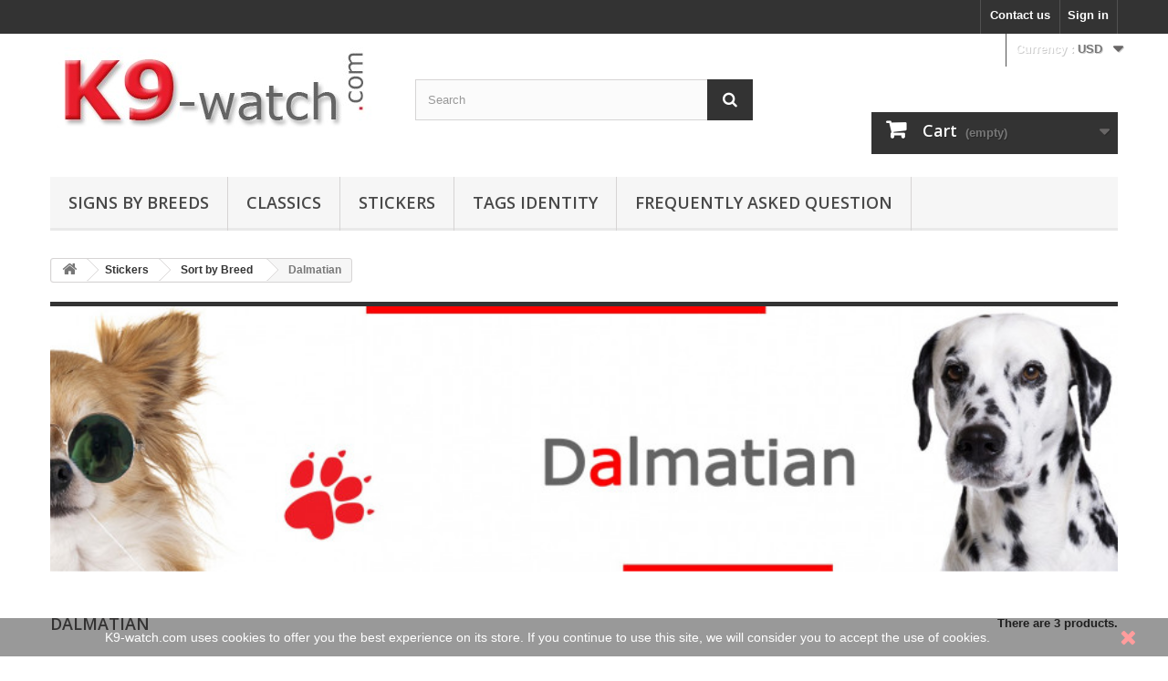

--- FILE ---
content_type: text/html; charset=utf-8
request_url: https://www.k9-watch.com/187-dalmatian-stickers-adhesive-decal-carriage-spotted-coach-dog
body_size: 22538
content:



<!DOCTYPE HTML> <!--[if lt IE 7]><html class="no-js lt-ie9 lt-ie8 lt-ie7" lang="en-us"><![endif]--> <!--[if IE 7]><html class="no-js lt-ie9 lt-ie8 ie7" lang="en-us"><![endif]--> <!--[if IE 8]><html class="no-js lt-ie9 ie8" lang="en-us"><![endif]--> <!--[if gt IE 8]><html class="no-js ie9" lang="en-us"><![endif]--><html lang="en-us"><head><meta charset="utf-8" /><title>Dalmatian - k9-watch</title><meta name="description" content="Here are the Dalmatian, available stickers to stick everywhere!" /><meta name="keywords" content="stickers,race,Dalmatian,adhesive,car,label,decal,breed,photo,inside,outside,dog,carriage,spotted,coach,plum,pudding,firehouse dog" /><meta name="generator" content="PrestaShop" /><meta name="robots" content="index,follow" /><meta name="viewport" content="width=device-width, minimum-scale=0.25, maximum-scale=1.6, initial-scale=1.0" /><meta name="apple-mobile-web-app-capable" content="yes" /><link rel="icon" type="image/vnd.microsoft.icon" href="/img/favicon.ico?1568448350" /><link rel="shortcut icon" type="image/x-icon" href="/img/favicon.ico?1568448350" /><link rel="stylesheet" href="https://www.k9-watch.com/themes/default-bootstrap/cache/v_86_18c5cca703cecc8a9e00d302e2159a41_all.css" type="text/css" media="all" />  <meta name="google-site-verification" content="v87rXkO4M_g3hrqxvd7R9qyvIIrTslanTkwZGsVY3JU" /><div class="box-content_translate" style="width:100px; margin:0 auto;"><div id="google_translate_element"></div>   </div><link rel="stylesheet" href="//fonts.googleapis.com/css?family=Open+Sans:300,600&amp;subset=latin,latin-ext" type="text/css" media="all" /> <!--[if IE 8]> 
<script src="https://oss.maxcdn.com/libs/html5shiv/3.7.0/html5shiv.js"></script> 
<script src="https://oss.maxcdn.com/libs/respond.js/1.3.0/respond.min.js"></script> <![endif]--></head><body id="category" class="category category-187 category-dalmatian-stickers-adhesive-decal-carriage-spotted-coach-dog hide-left-column hide-right-column lang_en"><div id="page"><div class="header-container"> <header id="header"><div class="banner"><div class="container"><div class="row"> <a href="https://www.k9-watch.com/?live_configurator_token=07a91dc3655ba081b6f111be7fc440c1&amp;id_employee=1&amp;id_shop=1" title=""> <img class="img-responsive" src="https://www.k9-watch.com/modules/blockbanner/img/3924f378e4ca948def713ee0408f581c.jpg" alt="" title="" width="1170" height="65" /> </a></div></div></div><div class="nav"><div class="container"><div class="row"> <nav><div class="header_user_info"> <a class="login" href="https://www.k9-watch.com/my-account" rel="nofollow" title="Log in to your customer account"> Sign in </a></div><div id="contact-link" > <a href="https://www.k9-watch.com/contact-me" title="Contact us">Contact us</a></div></nav></div></div></div><div><div class="container"><div class="row"><div id="header_logo"> <a href="https://www.k9-watch.com/" title="k9-watch"> <img class="logo img-responsive" src="https://www.k9-watch.com/img/test-lws-logo-1534004962.jpg" alt="k9-watch" width="354" height="94"/> </a></div><div id="currencies-block-top"><form id="setCurrency" action="/187-dalmatian-stickers-adhesive-decal-carriage-spotted-coach-dog" method="post"><div class="current"> <input type="hidden" name="id_currency" id="id_currency" value=""/> <input type="hidden" name="SubmitCurrency" value="" /> <span class="cur-label">Currency :</span> <strong>USD</strong></div><ul id="first-currencies" class="currencies_ul toogle_content"><li > <a href="javascript:setCurrency(6);" rel="nofollow" title="Dollar AUS (AUD)"> Dollar AUS (AUD) </a></li><li > <a href="javascript:setCurrency(3);" rel="nofollow" title="Dollar Canadien (CAD)"> Dollar Canadien (CAD) </a></li><li class="selected"> <a href="javascript:setCurrency(5);" rel="nofollow" title="Dollar US (USD)"> Dollar US (USD) </a></li><li > <a href="javascript:setCurrency(1);" rel="nofollow" title="Euro (EUR)"> Euro (EUR) </a></li><li > <a href="javascript:setCurrency(4);" rel="nofollow" title="Livres St. (GBP)"> Livres St. (GBP) </a></li></ul></form></div><div id="search_block_top" class="col-sm-4 clearfix"><form id="searchbox" method="get" action="//www.k9-watch.com/search" > <input type="hidden" name="controller" value="search" /> <input type="hidden" name="orderby" value="position" /> <input type="hidden" name="orderway" value="desc" /> <input class="search_query form-control" type="text" id="search_query_top" name="search_query" placeholder="Search" value="" /> <button type="submit" name="submit_search" class="btn btn-default button-search"> <span>Search</span> </button></form></div><div class="col-sm-4 clearfix"><div class="shopping_cart"> <a href="https://www.k9-watch.com/order" title="View my shopping cart" rel="nofollow"> <b>Cart</b> <span class="ajax_cart_quantity unvisible">0</span> <span class="ajax_cart_product_txt unvisible">Product</span> <span class="ajax_cart_product_txt_s unvisible">Products</span> <span class="ajax_cart_total unvisible"> </span> <span class="ajax_cart_no_product">(empty)</span> </a><div class="cart_block block exclusive"><div class="block_content"><div class="cart_block_list"><p class="cart_block_no_products"> No products</p><div class="cart-prices"><div class="cart-prices-line first-line"> <span class="price cart_block_shipping_cost ajax_cart_shipping_cost unvisible"> To be determined </span> <span class="unvisible"> Shipping </span></div><div class="cart-prices-line last-line"> <span class="price cart_block_total ajax_block_cart_total">$0.00</span> <span>Total</span></div></div><p class="cart-buttons"> <a id="button_order_cart" class="btn btn-default button button-small" href="https://www.k9-watch.com/order" title="Check out" rel="nofollow"> <span> Check out<i class="icon-chevron-right right"></i> </span> </a></p></div></div></div></div></div><div id="layer_cart"><div class="clearfix"><div class="layer_cart_product col-xs-12 col-md-6"> <span class="cross" title="Close window"></span> <span class="title"> <i class="icon-check"></i>Product successfully added to your shopping cart </span><div class="product-image-container layer_cart_img"></div><div class="layer_cart_product_info"> <span id="layer_cart_product_title" class="product-name"></span> <span id="layer_cart_product_attributes"></span><div> <strong class="dark">Quantity</strong> <span id="layer_cart_product_quantity"></span></div><div> <strong class="dark">Total</strong> <span id="layer_cart_product_price"></span></div></div></div><div class="layer_cart_cart col-xs-12 col-md-6"> <span class="title"> <span class="ajax_cart_product_txt_s unvisible"> There are <span class="ajax_cart_quantity">0</span> items in your cart. </span> <span class="ajax_cart_product_txt "> There is 1 item in your cart. </span> </span><div class="layer_cart_row"> <strong class="dark"> Total products </strong> <span class="ajax_block_products_total"> </span></div><div class="layer_cart_row"> <strong class="dark unvisible"> Total shipping&nbsp; </strong> <span class="ajax_cart_shipping_cost unvisible"> To be determined </span></div><div class="layer_cart_row"> <strong class="dark"> Total </strong> <span class="ajax_block_cart_total"> </span></div><div class="button-container"> <span class="continue btn btn-default button exclusive-medium" title="Continue shopping"> <span> <i class="icon-chevron-left left"></i>Continue shopping </span> </span> <a class="btn btn-default button button-medium" href="https://www.k9-watch.com/order" title="Proceed to checkout" rel="nofollow"> <span> Proceed to checkout<i class="icon-chevron-right right"></i> </span> </a></div></div></div><div class="crossseling"></div></div><div class="layer_cart_overlay"></div><div id="block_top_menu" class="sf-contener clearfix col-lg-12"><div class="cat-title">Menu</div><ul class="sf-menu clearfix menu-content"><li><a href="https://www.k9-watch.com/12-signs-by-breeds" title="Signs by Breeds">Signs by Breeds</a><ul><li><a href="https://www.k9-watch.com/44-afghan-hound-sign-plate-panels-gate-beware-of-dog-azi-afgan-greyhound-persian" title="Afghan Hound">Afghan Hound</a></li><li><a href="https://www.k9-watch.com/13-airedale-sign-plate-panels-gate-beware-of-dog" title="Airedale">Airedale</a></li><li><a href="https://www.k9-watch.com/211-akita-american" title="Akita - American">Akita - American</a></li><li><a href="https://www.k9-watch.com/17-akita-japanese-sign-beware-of-dog-gate-plate-portal-placard" title="Akita - Japanese ">Akita - Japanese </a></li><li><a href="https://www.k9-watch.com/19-alaskan-malamute-sign-plate-panels-gate-beware-of-dog" title="Alaskan Malamute">Alaskan Malamute</a></li><li><a href="https://www.k9-watch.com/132-american-bulldog-sign-plate-panels-gate-beware-of-dog" title="American Bulldog">American Bulldog</a></li><li><a href="https://www.k9-watch.com/310-american-bully-sign-plate-panels-gate-beware-of-dog" title="American Bully">American Bully</a></li><li><a href="https://www.k9-watch.com/63-amstaff-sign-plate-panels-gate-beware-of-dog" title="Amstaff">Amstaff</a></li><li><a href="https://www.k9-watch.com/215-appenzeller-sennenhund-sign-plate-panels-gate-beware-of-dog-moutain-swiss" title="Appenzeller Sennenhund">Appenzeller Sennenhund</a></li><li><a href="https://www.k9-watch.com/341-australian-cattle-dog-sign-plate-panels-gate-beware-of-dog" title="Australian Cattle Dog">Australian Cattle Dog</a></li><li><a href="https://www.k9-watch.com/66-aussie-4-colours" title="Aussie (4 colours)">Aussie (4 colours)</a><ul><li><a href="https://www.k9-watch.com/158-blue-merle-australian-shepherd-sign-plate-panels-gate-beware-of-dog-aussie" title="Blue Merle">Blue Merle</a></li><li><a href="https://www.k9-watch.com/159-black-tricolor-aussie-sign-plate-panels-gate-beware-of-dog-aussie" title="Black Tricolor Aussie">Black Tricolor Aussie</a></li><li><a href="https://www.k9-watch.com/160-red-tricolor-aussie-sign-plate-panels-gate-beware-of-dog-aussie" title="Red Tricolor Aussie">Red Tricolor Aussie</a></li><li><a href="https://www.k9-watch.com/161-red-merle-australian-shepherd-sign-plate-panels-gate-beware-of-dog-aussie" title="Red Merle Aussie">Red Merle Aussie</a></li></ul></li><li><a href="https://www.k9-watch.com/20-basenji-sign-plate-panels-gate-beware-of-dog" title="Basenji">Basenji</a></li><li><a href="https://www.k9-watch.com/18-basset-hound-sign-plate-panels-gate-beware-of-dog-hund" title="Basset Hound">Basset Hound</a></li><li><a href="https://www.k9-watch.com/64-english-beagle-sign-plate-panels-gate-beware-of-dog" title="Beagle">Beagle</a></li><li><a href="https://www.k9-watch.com/22-bearded-collie-sign-plate-panels-gate-beware-of-dog" title="Bearded Collie">Bearded Collie</a></li><li><a href="https://www.k9-watch.com/62-beauceron-sign-plate-panels-gate-beware-of-dog-french-beauce-shepherd" title="Beauceron">Beauceron</a></li><li><a href="https://www.k9-watch.com/149-belgian-shepherd-4-breeds" title="Belgian Shepherd (4 breeds)">Belgian Shepherd (4 breeds)</a><ul><li><a href="https://www.k9-watch.com/23-belgian-shepherd-groenendael-sign-plate-panels-gate-beware-of-dog-belgium" title="Groenendael">Groenendael</a></li><li><a href="https://www.k9-watch.com/24-belgium-shepherd-malinois-sign-plate-panels-gate-beware-of-dog-belgian" title="Malinois">Malinois</a></li><li><a href="https://www.k9-watch.com/25-tervuren" title="Tervuren">Tervuren</a></li></ul></li><li><a href="https://www.k9-watch.com/26-berger-picard-sign-plate-panels-gate-beware-of-dog-picardy-shepherd-sheepdog" title="Berger Picard">Berger Picard</a></li><li><a href="https://www.k9-watch.com/71-bernese-mountain" title="Bernese Mountain">Bernese Mountain</a></li><li><a href="https://www.k9-watch.com/150-bichons-3-breeds-sign-plate-panels-gate-beware-of-dog" title="Bichons (3 breeds)">Bichons (3 breeds)</a><ul><li><a href="https://www.k9-watch.com/68-bichon-frise" title="Bichon Frise">Bichon Frise</a></li></ul></li><li><a href="https://www.k9-watch.com/339-bobtail-sign-plate-panels-gate-beware-of-dog" title="Bobtail">Bobtail</a></li><li><a href="https://www.k9-watch.com/70-border-collie-sign-plate-panels-gate-beware-of-dog-scottish-sheepdog" title="Border Collie">Border Collie</a></li><li><a href="https://www.k9-watch.com/106-border-terrier-sign-plate-panels-gate-beware-of-dog" title="Border Terrier">Border Terrier</a></li><li><a href="https://www.k9-watch.com/45-borzoi-sign-plate-panels-gate-beware-of-the-dog" title="Borzoi">Borzoi</a></li><li><a href="https://www.k9-watch.com/127-boston-terrier-sign-plate-panels-gate-beware-of-dog-bull" title="Boston Terrier">Boston Terrier</a></li><li><a href="https://www.k9-watch.com/110-bouvier-des-flandres-sign-plate-panels-gate-beware-of-dog-flanders-cattle-dog-vlaamse-koehond" title="Bouvier des Flandres">Bouvier des Flandres</a></li><li><a href="https://www.k9-watch.com/72-boxer-2-colours-sign-plate-panels-gate-beware-of-dog-german" title="Boxer (2 colours)">Boxer (2 colours)</a><ul><li><a href="https://www.k9-watch.com/162-brindle-boxer-sign-plate-panels-gate-beware-of-dog-german" title="Brindle Boxer">Brindle Boxer</a></li><li><a href="https://www.k9-watch.com/163-fawn-boxer-sign-plate-panels-gate-beware-of-dog-german" title="Fawn Boxer">Fawn Boxer</a></li></ul></li><li><a href="https://www.k9-watch.com/120-brabancon-griffon-gate-signs" title="Brabançon Griffon">Brabançon Griffon</a></li><li><a href="https://www.k9-watch.com/31-briard-sign-plate-panels-gate-beware-of-dog" title="Briard">Briard</a></li><li><a href="https://www.k9-watch.com/90-brittany-spaniel-sign-plate-panels-gate-beware-of-dog-french-wiegref" title="Brittany Spaniel">Brittany Spaniel</a></li><li><a href="https://www.k9-watch.com/118-brussels-griffon-gate-signs" title="Brussels Griffon">Brussels Griffon</a></li><li><a href="https://www.k9-watch.com/146-bull-terrier-english-4-colours-sign-plate-panels-gate-beware-of-dog" title="Bull Terrier (4 colours)">Bull Terrier (4 colours)</a><ul><li><a href="https://www.k9-watch.com/75-brindle-english-bull-terrier-sign-plate-panels-gate-beware-of-dog" title="Brindle Bull Terrier">Brindle Bull Terrier</a></li><li><a href="https://www.k9-watch.com/76-red-and-white-english-bull-terrier-sign-plate-panels-gate-beware-of-dog" title="Red and White Bull Terrier ">Red and White Bull Terrier </a></li><li><a href="https://www.k9-watch.com/74-white-bull-terrier-english-sign-plate-panels-gate-beware-of-dog" title="White Bull Terrier">White Bull Terrier</a></li></ul></li><li><a href="https://www.k9-watch.com/79-bulldog-english-sign-plate-panels-gate-beware-of-dog-british" title="Bulldog English">Bulldog English</a></li><li><a href="https://www.k9-watch.com/32-bullmastiff-sign-plate-panels-gate-beware-of-dog" title="Bullmastiff">Bullmastiff</a></li><li><a href="https://www.k9-watch.com/33-cairn-terrier-portal-signs" title="Cairn Terrier">Cairn Terrier</a></li><li><a href="https://www.k9-watch.com/80-cane-corso-sign-plate-panels-gate-beware-of-dog-italian-mastiff" title="Cane Corso">Cane Corso</a></li><li><a href="https://www.k9-watch.com/34-cavalier-king-charles-spaniel--sign-plate-panels-gate-beware-of-the-dog" title="Cavalier King Charles">Cavalier King Charles</a></li><li><a href="https://www.k9-watch.com/126-chihuahua-gate-signs" title="Chihuahua">Chihuahua</a><ul><li><a href="https://www.k9-watch.com/296-chihuahua-poils-courts-pancarte-panneau-plaques-attention-au-chien" title="Chihuahua poils courts">Chihuahua poils courts</a></li><li><a href="https://www.k9-watch.com/297-chihuahua-poils-longs-pancarte-panneau-plaques-attention-au-chien" title="Chihuahua poils longs">Chihuahua poils longs</a></li></ul></li><li><a href="https://www.k9-watch.com/81-chow-chow-sign-plate-panels-gate-beware-of-dog-choo-panda" title="Chow-Chow">Chow-Chow</a></li><li><a href="https://www.k9-watch.com/115-coton-de-tulear-sign-plate-panels-gate-beware-of-dog-cotie" title="Coton de Tuléar">Coton de Tuléar</a></li><li><a href="https://www.k9-watch.com/224-czechoslovakian-wolfdog-sign-plate-panels-gate-beware-of-dog-ceskoslovensky-vlcak" title="Czechoslovakian Wolfdog">Czechoslovakian Wolfdog</a></li><li><a href="https://www.k9-watch.com/156-dachshunds-sign-plate-panels-gate-beware-of-dog-doxie-dackel-teckel" title="Dachshunds">Dachshunds</a><ul><li><a href="https://www.k9-watch.com/56-long-haired-dachshund-gate-plate-photo-notice-portal-sign" title="Long-Haired Dachshund">Long-Haired Dachshund</a></li><li><a href="https://www.k9-watch.com/103-wire-haired-dachshund-gate-plate-photo-notice-portal-sign" title="Wire-haired Dachshund">Wire-haired Dachshund</a></li><li><a href="https://www.k9-watch.com/117-smooth-haired-dachshund-gate-plate-photo-notice-portal-sign" title="Smooth-haired Dachshund">Smooth-haired Dachshund</a></li></ul></li><li><a href="https://www.k9-watch.com/87-dalmatian-sign-plate-panels-gate-beware-of-dog-spotted-carriage-coach-dog" title="Dalmatian">Dalmatian</a></li><li><a href="https://www.k9-watch.com/88-dobermann-sign-plate-panels-gate-beware-of-dog" title="Dobermann">Dobermann</a></li><li><a href="https://www.k9-watch.com/58-dogo-argentino-sign-plate-panels-gate-beware-of-dog" title="Dogo Argentino">Dogo Argentino</a></li><li><a href="https://www.k9-watch.com/89-dogue-de-bordeaux-sign-plate-panels-gate-beware-of-dog-french-mastiff" title="Dogue de Bordeaux">Dogue de Bordeaux</a></li><li><a href="https://www.k9-watch.com/213-dutch-shepherd-portal-sign-beware-of-dog-gate-plate" title="Dutch Shepherd">Dutch Shepherd</a></li><li><a href="https://www.k9-watch.com/147-english-cocker-spaniel-sign-plate-panels-gate-beware-of-dog" title="English Cocker Spaniel">English Cocker Spaniel</a><ul><li><a href="https://www.k9-watch.com/82-cocker-anglais-noir-pancarte-panneau-plaques-attention-au-chien" title="Cocker Anglais Noir">Cocker Anglais Noir</a></li><li><a href="https://www.k9-watch.com/83-red-english-cocker-sign-plate-panels-gate-beware-of-dog" title="Red English Cocker">Red English Cocker</a></li><li><a href="https://www.k9-watch.com/84-cocker-noir-et-feu-pancarte-panneau-plaques-attention-au-chien" title="Cocker Noir et Feu">Cocker Noir et Feu</a></li><li><a href="https://www.k9-watch.com/85-cocker-tricolore-pancarte-panneau-plaques-attention-au-chien" title="Cocker Tricolore">Cocker Tricolore</a></li></ul></li><li><a href="https://www.k9-watch.com/128-english-mastiff-sign-plate-panels-gate-beware-of-dog-old" title="English Mastiff">English Mastiff</a></li><li><a href="https://www.k9-watch.com/55-english-setter-sign-plate-panels-gate-beware-of-dog-lawerack-laverack-llewellin-llewellyn" title="English Setter">English Setter</a></li><li><a href="https://www.k9-watch.com/59-english-springer-spaniel-sign-beware-of-dog" title="English Springer Spaniel">English Springer Spaniel</a></li><li><a href="https://www.k9-watch.com/39-fila-brasileiro-sign-plate-panels-gate-beware-of-dog" title="Fila Brasileiro">Fila Brasileiro</a></li><li><a href="https://www.k9-watch.com/125-flat-coated-retriever-plate-panels-gate-beware-of-dog-black-flatcoat-flattie" title="Flat Coated Retriever">Flat Coated Retriever</a></li><li><a href="https://www.k9-watch.com/216-fox-terrier-sign-plate-panels-gate-beware-of-dog-wire-or-smooth" title="Fox Terrier">Fox Terrier</a></li><li><a href="https://www.k9-watch.com/151-french-bulldog-4-colours-sign-plate-panels-gate-beware-of-dog-bouledogue-francais" title="French Bulldog (4 colours)">French Bulldog (4 colours)</a><ul><li><a href="https://www.k9-watch.com/69-brindle-pied-french-bulldog-sign-plate-panels-gate-beware-of-dog-frenchie" title="Brindle Pied Frenchie">Brindle Pied Frenchie</a></li><li><a href="https://www.k9-watch.com/123-brindle-french-bulldog-sign-plate-panels-gate-beware-of-dog-frenchie" title="Brindle Frenchie">Brindle Frenchie</a></li><li><a href="https://www.k9-watch.com/124-fawn-frenchie-sign-plate-panels-gate-beware-of-dog-french-bulldog" title="Fawn Frenchie">Fawn Frenchie</a></li><li><a href="https://www.k9-watch.com/337-black-and-tan-frenchie" title="Black and Tan Frenchie">Black and Tan Frenchie</a></li></ul></li><li><a href="https://www.k9-watch.com/145-german-shepherd-gate-signs" title="German Shepherd">German Shepherd</a><ul><li><a href="https://www.k9-watch.com/65-medium-hair-german-shepherd-gsd-sign-sticker-panel" title="Medium Hair !">Medium Hair !</a></li><li><a href="https://www.k9-watch.com/131-long-hair-german-shepherd-sign-sticker-panel" title="Long Hair !">Long Hair !</a></li></ul></li><li><a href="https://www.k9-watch.com/73-german-shorthaired-pointer-sign-plate-panels-gate-beware-of-dog-deutscher-kurzhaariger-vorstehhund-deutsch-kurzhaar-gsp" title=" German Shorthaired Pointer"> German Shorthaired Pointer</a></li><li><a href="https://www.k9-watch.com/91-golden-retriever-sign-plate-panels-gate-beware-of-dog" title="Golden Retriever">Golden Retriever</a></li><li><a href="https://www.k9-watch.com/35-great-dane" title="Great Dane">Great Dane</a></li><li><a href="https://www.k9-watch.com/49-great-pyrenees-sign-plate-panels-gate-beware-of-dog-pyrenean-mountain-dog" title="Great Pyrenees">Great Pyrenees</a></li><li><a href="https://www.k9-watch.com/134-belgian-shepherd-groenendael-sign-plate-panels-gate-beware-of-dog" title="Groenendael">Groenendael</a></li><li><a href="https://www.k9-watch.com/212-icelandic-sheepdog-sign-plate-panels-gate-beware-of-dog" title="Icelandic Sheepdog">Icelandic Sheepdog</a></li><li><a href="https://www.k9-watch.com/100-irish-setter-sign-plate-panels-gate-beware-of-dog" title="Irish Setter">Irish Setter</a></li><li><a href="https://www.k9-watch.com/343-irish-wolfhound-sign-plate-panels-gate-beware-of-dog" title="Irish Wolfhound">Irish Wolfhound</a></li><li><a href="https://www.k9-watch.com/326-italian-greyhound-sign-plate-panels-gate-beware-of-dog" title="Italian Greyhound">Italian Greyhound</a></li><li><a href="https://www.k9-watch.com/93-jack-russell-terrier-sign-plate-panels-gate-notice-beware-of-dog" title="Jack Russell">Jack Russell</a></li><li><a href="https://www.k9-watch.com/328-keeshond-sign-plate-panels-gate-beware-of-dog" title="Keeshond">Keeshond</a></li><li><a href="https://www.k9-watch.com/217-korthals-griffon-sign-plate-panels-gate-beware-of-dog" title="Korthals (Griffon)">Korthals (Griffon)</a></li><li><a href="https://www.k9-watch.com/148-labrador-3-colours-sign-plate-panels-gate-beware-of-dog" title="Labrador (3 colours)">Labrador (3 colours)</a><ul><li><a href="https://www.k9-watch.com/95-black-labrador-sign-plate-panels-gate-beware-of-dog-lab" title="Black Labrador">Black Labrador</a></li><li><a href="https://www.k9-watch.com/41-brown-chocolate-labrador-retriever-sign-plate-panels-gate-beware-of-dog-lab" title="Chocolate Labrador">Chocolate Labrador</a></li><li><a href="https://www.k9-watch.com/94-yellow-labrador-sign-plate-panels-gate-beware-of-dog" title="Yellow Labrador">Yellow Labrador</a></li></ul></li><li><a href="https://www.k9-watch.com/137-labrit-sign-plate-panels-gate-beware-of-dog-pyrenean-sShepherd" title="Labrit">Labrit</a></li><li><a href="https://www.k9-watch.com/43-landseer-sign-plate-panels-gate-beware-of-dog" title="Landseer">Landseer</a></li><li><a href="https://www.k9-watch.com/96-leonberger-sign-plate-panels-gate-beware-of-dog-leo" title="Leonberger">Leonberger</a></li><li><a href="https://www.k9-watch.com/335-lhasa-apso-sign-plate-panels-gate-beware-of-dog" title="Lhasa Apso">Lhasa Apso</a></li><li><a href="https://www.k9-watch.com/133-alaskan-malamute-sign-plate-panels-gate-beware-of-dog" title="Malamute">Malamute</a></li><li><a href="https://www.k9-watch.com/135-belgium-shepherd-malinois-sign-plate-panels-gate-beware-of-dog-belgian-2" title="Malinois">Malinois</a></li><li><a href="https://www.k9-watch.com/332-munsterlaender-sign-plate-panels-gate-beware-of-dog" title="Münsterländer">Münsterländer</a></li><li><a href="https://www.k9-watch.com/104-newfoundland-sign-plate-panels-gate-beware-of-dog-newf" title="Newfoundland">Newfoundland</a></li><li><a href="https://www.k9-watch.com/219-nova-scotia-retriever-sign-plate-panels-gate-beware-of-dog" title="Nova Scotia Retriever">Nova Scotia Retriever</a></li><li><a href="https://www.k9-watch.com/29-old-english-sheepdog-sign-plate-panels-gate-beware-of-dog" title="Old English Sheepdog">Old English Sheepdog</a></li><li><a href="https://www.k9-watch.com/36-continental-toy-spaniel-papillon-sign-plate-panels-gate-beware-of-dog-butterfly-squirrel" title="Papillon">Papillon</a></li><li><a href="https://www.k9-watch.com/220-podenco-sign-plate-panels-gate-beware-of-dog" title="Podenco">Podenco</a></li><li><a href="https://www.k9-watch.com/116-pomeranian-portal-sign-beware-of-dog-gate-plate-deutscher-spitz-pom-pompom" title="Pomeranian">Pomeranian</a></li><li><a href="https://www.k9-watch.com/108-poodle-sign-plate-panels-gate-beware-of-dog-barbone-caniche" title="Poodle">Poodle</a></li><li><a href="https://www.k9-watch.com/57-pug-sign-plate-panels-gate-beware-of-dog-mop-dutch-chinese-bulldog" title="Pug">Pug</a></li><li><a href="https://www.k9-watch.com/42-pyrenean-shepherd-sign-plate-panels-gate-beware-of-dog-labrit" title="Pyrenean Shepherd">Pyrenean Shepherd</a></li><li><a href="https://www.k9-watch.com/86-rough-collie--sign-plate-panels-gate-beware-of-dog-scottish-english-lassie" title="Rough Collie">Rough Collie</a></li><li><a href="https://www.k9-watch.com/97-rottweiler-sign-plate-panels-gate-beware-of-dog-rott-rottie" title="Rottweiler">Rottweiler</a></li><li><a href="https://www.k9-watch.com/46-saluki-sign-plate-panels-gate-beware-of-dog" title="Saluki">Saluki</a></li><li><a href="https://www.k9-watch.com/52-samoyed-sign-plate-panels-gate-beware-of-dog-bjelkier-samoiedskaya-sobaka-nenetskaya-laika" title="Samoyed">Samoyed</a></li><li><a href="https://www.k9-watch.com/194-schipperke-sign-plate-panels-gate-beware-of-dog" title="Schipperke">Schipperke</a></li><li><a href="https://www.k9-watch.com/99-setter-gordon-sign-plate-panels-gate-beware-of-dog-black-and-tan-setter" title="Setter Gordon">Setter Gordon</a></li><li><a href="https://www.k9-watch.com/101-shar-pei-sign-plate-panels-gate-beware-of-dog" title="Shar-Peï">Shar-Peï</a></li><li><a href="https://www.k9-watch.com/53-shetland-sheepdog-sign-plate-panels-gate-beware-of-dog-sheltie" title="Shetland Sheepdog">Shetland Sheepdog</a></li><li><a href="https://www.k9-watch.com/230-shiba-inu-sign-plate-panels-gate-beware-of-dog-japanese-brushwood-turf-ken" title="Shiba Inu">Shiba Inu</a></li><li><a href="https://www.k9-watch.com/78-shih-tzu" title="Shih Tzu">Shih Tzu</a></li><li><a href="https://www.k9-watch.com/92-siberian-husky-sign-plate-panels-gate-beware-of-dog-sib-chukcha" title="Siberian Husky">Siberian Husky</a></li><li><a href="https://www.k9-watch.com/227-spanish-galgo" title="Spanish Galgo">Spanish Galgo</a></li><li><a href="https://www.k9-watch.com/221-spanish-water-dog-portal-signs" title="Spanish Water Dog">Spanish Water Dog</a></li><li><a href="https://www.k9-watch.com/98-st-bernard-sign-plate-panels-gate-beware-of-dog-bernhardiner-bernhardshund" title="St. Bernard">St. Bernard</a></li><li><a href="https://www.k9-watch.com/141-staff-sign-plate-panels-gate-beware-of-dog" title="Staff">Staff</a></li><li><a href="https://www.k9-watch.com/102-staffie-sign-plate-panels-gate-beware-of-dog-staffy-staffordshire-bull-terrier" title="Staffie">Staffie</a></li><li><a href="https://www.k9-watch.com/129-swiss-mountain" title="Swiss Mountain">Swiss Mountain</a></li><li><a href="https://www.k9-watch.com/136-tervuren-sign-plate-panels-gate-beware-of-dog-tervueren" title="Tervuren">Tervuren</a></li><li><a href="https://www.k9-watch.com/324-tibetan-mastiff-sign-plate-panels-gate-beware-of-dog" title="Tibetan Mastiff">Tibetan Mastiff</a></li><li><a href="https://www.k9-watch.com/225-tibetan-terrier-sign-plate-panels-gate-beware-of-dog-tsang-dokhi-apso" title="Tibetan Terrier">Tibetan Terrier</a></li><li><a href="https://www.k9-watch.com/334-vizsla-sign-plate-panels-gate-beware-of-dog" title="Vizsla">Vizsla</a></li><li><a href="https://www.k9-watch.com/30-weimaraner-vorstehhund-sign-plate-panels-gate-beware-of-dog-weim" title="Weimaraner">Weimaraner</a></li><li><a href="https://www.k9-watch.com/107-welsh-corgi-sign-plate-panels-gate-beware-of-dog" title="Welsh Corgi">Welsh Corgi</a></li><li><a href="https://www.k9-watch.com/60-westie-sign-plate-panels-gate-beware-of-dog" title="Westie">Westie</a></li><li><a href="https://www.k9-watch.com/138-whippet-sign-plate-panels-gate-beware-of-dog-english-snap" title="Whippet">Whippet</a></li><li><a href="https://www.k9-watch.com/67-white-shepherd-sign-plate-panels-gate-beware-of-dog-american-canadian" title="White Shepherd">White Shepherd</a></li><li><a href="https://www.k9-watch.com/61-yorkshire-terrier-sign-plate-panels-gate-beware-of-dog-yorkie" title="Yorkshire Terrier">Yorkshire Terrier</a></li></ul></li><li><a href="https://www.k9-watch.com/16-classics" title="Classics">Classics</a></li><li><a href="https://www.k9-watch.com/164-dogs-breeds-stickers" title="Stickers">Stickers</a><ul><li><a href="https://www.k9-watch.com/232-sort-by-breed-stickers-decal" title="Sort by Breed">Sort by Breed</a><ul><li><a href="https://www.k9-watch.com/236-afghan-hound-stickers-adhesive-decal" title="Afghan Hound">Afghan Hound</a></li><li><a href="https://www.k9-watch.com/321-airedale-stickers-adhesive-decal" title="Airedale">Airedale</a></li><li><a href="https://www.k9-watch.com/237-akita-american-stickers-adhesive-decal-usa" title="Akita - American">Akita - American</a></li><li><a href="https://www.k9-watch.com/312-akita-japanese-inu-stickers-adhesive-decal" title="Akita - Japanese">Akita - Japanese</a></li><li><a href="https://www.k9-watch.com/320-alaskan-malamute-stickers-adhesive-decal" title="Alaskan Malamute">Alaskan Malamute</a></li><li><a href="https://www.k9-watch.com/165-amstaff-stickers-adhesive-decal-american-staffordshire-terrier" title="AmStaff">AmStaff</a></li><li><a href="https://www.k9-watch.com/173-american-bulldog-stickers-adhesive-decal-southern-old-english-hill-country" title="American Bulldog">American Bulldog</a></li><li><a href="https://www.k9-watch.com/311-american-bully-stickers-adhesive-decal" title="American Bully">American Bully</a></li><li><a href="https://www.k9-watch.com/268-american-cocker-sp" title="American Cocker Sp.">American Cocker Sp.</a></li><li><a href="https://www.k9-watch.com/342-australian-cattle-dog-stickers-adhesive-decal" title="Australian Cattle Dog">Australian Cattle Dog</a></li><li><a href="https://www.k9-watch.com/170-australian-shepherd-stickers-adhesive-decal-aussie" title="Australian Shepherd">Australian Shepherd</a></li><li><a href="https://www.k9-watch.com/309-basenji-sticker-decal-label-adhesive-photo" title="Basenji">Basenji</a></li><li><a href="https://www.k9-watch.com/238-basset-hound-stickers-adhesive-decal-hund-car" title="Basset Hound">Basset Hound</a></li><li><a href="https://www.k9-watch.com/239-beagle-stickers-adhesive-decal-english" title="Beagle">Beagle</a></li><li><a href="https://www.k9-watch.com/168-bearded-collie-stickers-adhesive-decal-highland-mountain-hairy-mou-ed-beardie" title="Bearded Collie">Bearded Collie</a></li><li><a href="https://www.k9-watch.com/169-beauceron-stickers-adhesive-decal-french-sherpherd-beauce" title="Beauceron">Beauceron</a></li><li><a href="https://www.k9-watch.com/313-berger-picard-stickers-adhesive-decal-picardy-shepherd-sheepdog" title="Berger Picard">Berger Picard</a></li><li><a href="https://www.k9-watch.com/177-bernese-mountain" title="Bernese Mountain">Bernese Mountain</a></li><li><a href="https://www.k9-watch.com/242-bichon-frise-stickers-adhesive-decal-curly-tenerife" title="Bichon Frise">Bichon Frise</a></li><li><a href="https://www.k9-watch.com/316-bloodhound" title="Bloodhound">Bloodhound</a></li><li><a href="https://www.k9-watch.com/243-border-collie-stickers-adhesive-decal-sheepdog" title="Border Collie">Border Collie</a></li><li><a href="https://www.k9-watch.com/244-border-terrier-stickers-adhesive-decal" title="Border Terrier">Border Terrier</a></li><li><a href="https://www.k9-watch.com/322-borzoi-stickers-car-photo-dog" title="Borzoi">Borzoi</a></li><li><a href="https://www.k9-watch.com/174-boston-terrier-stickers-adhesive-decal-boxwood-bull" title="Boston Terrier">Boston Terrier</a></li><li><a href="https://www.k9-watch.com/245-bouvier-des-flandres-stickers-adhesive-decal" title="Bouvier des Flandres">Bouvier des Flandres</a></li><li><a href="https://www.k9-watch.com/178-boxer-german-dog-stickers-adhesive-decal-deutscher" title="Boxer German">Boxer German</a></li><li><a href="https://www.k9-watch.com/249-brabancon-griffon-stickers-adhesive-decal" title="Brabançon Griffon">Brabançon Griffon</a></li><li><a href="https://www.k9-watch.com/247-briard-stickers-adhesive-decal-berger-de-brie" title="Briard">Briard</a></li><li><a href="https://www.k9-watch.com/273-brittany-spaniel-stickers-adhesive-decal-french" title="Brittany Spaniel">Brittany Spaniel</a></li><li><a href="https://www.k9-watch.com/308-brussels-griffon-stickers-adhesive-decal-bruxellois" title="Brussels Griffon">Brussels Griffon</a></li><li><a href="https://www.k9-watch.com/248-english-bull-terrier-stickers-adhesive-decal-label-british" title="Bull Terrier">Bull Terrier</a></li><li><a href="https://www.k9-watch.com/176-bulldog-english-stickers-adhesive-decal-british" title="Bulldog English">Bulldog English</a></li><li><a href="https://www.k9-watch.com/291-bulldog-old-english-stickers-adhesive-decal" title="Bulldog (Old English)">Bulldog (Old English)</a></li><li><a href="https://www.k9-watch.com/179-bullmastiff-stickers-adhesive-decal" title="Bullmastiff">Bullmastiff</a></li><li><a href="https://www.k9-watch.com/263-cairn-terrier-stickers-adhesive-decal" title="Cairn Terrier">Cairn Terrier</a></li><li><a href="https://www.k9-watch.com/182-cane-corso-stickers-adhesive-decal-italian-mastiff" title="Cane Corso">Cane Corso</a></li><li><a href="https://www.k9-watch.com/264-cavalier-king-charles-spaniel-stickers-adhesive-decal" title="Cavalier King Charles">Cavalier King Charles</a></li><li><a href="https://www.k9-watch.com/186-chihuahua-stickers-adhesive-decal" title="Chihuahua">Chihuahua</a></li><li><a href="https://www.k9-watch.com/270-chinese-crested-dog-stickers-adhesive-decal-puff" title="Chinese crested dog">Chinese crested dog</a></li><li><a href="https://www.k9-watch.com/266-chow-chow-stickers-adhesive-decal-panda-choo" title="Chow-Chow">Chow-Chow</a></li><li><a href="https://www.k9-watch.com/269-coton-de-tulear-stickers-adhesive-decal-cotie" title="Coton de Tuléar">Coton de Tuléar</a></li><li><a href="https://www.k9-watch.com/285-czechoslovakian-wolfdog-stickers-adhesive-decal-Vlcak" title="Czechoslovakian Wolfdog">Czechoslovakian Wolfdog</a></li><li><a href="https://www.k9-watch.com/304-dachshund-stickers-adhesive-decal-doxie-dackel" title="Dachshund">Dachshund</a></li><li class="sfHoverForce"><a href="https://www.k9-watch.com/187-dalmatian-stickers-adhesive-decal-carriage-spotted-coach-dog" title="Dalmatian">Dalmatian</a></li><li><a href="https://www.k9-watch.com/188-dobermann-stickers-adhesive-decal" title="Dobermann">Dobermann</a></li><li><a href="https://www.k9-watch.com/189-dogo-argentino-stickers-adhesive-decal" title="Dogo Argentino">Dogo Argentino</a></li><li><a href="https://www.k9-watch.com/272-dogue-de-bordeaux-stickers-adhesive-decal-french-mastiff-bordeauxdog-dog" title="Dogue de Bordeaux">Dogue de Bordeaux</a></li><li><a href="https://www.k9-watch.com/240-dutch-shepherd-stickers-adhesive-decal-hollandse-herder" title="Dutch Shepherd">Dutch Shepherd</a></li><li><a href="https://www.k9-watch.com/267-english-cocker-spaniel-stickers-adhesive-decal-british" title="English Cocker">English Cocker</a></li><li><a href="https://www.k9-watch.com/198-old-english-mastiff-stickers-adhesive-decal" title="English Mastiff">English Mastiff</a></li><li><a href="https://www.k9-watch.com/315-english-setter-stickers-adhesive-decal-lawerack-laverack-llewellin-llewellyn-british" title="English Setter">English Setter</a></li><li><a href="https://www.k9-watch.com/205-english-springer-spaniel-adhesive-stickers" title="English Springer Spaniel">English Springer Spaniel</a></li><li><a href="https://www.k9-watch.com/323-fila-brasileiro-stickers-adhesive-decal" title="Fila Brasileiro">Fila Brasileiro</a></li><li><a href="https://www.k9-watch.com/190-flat-coated-retriever-stickers-adhesive-decal-flatcoat-flattie" title="Flat Coated Retriever">Flat Coated Retriever</a></li><li><a href="https://www.k9-watch.com/277-fox-terrier-stickers-adhesive-decal-wire-or-smooth" title="Fox Terrier">Fox Terrier</a></li><li><a href="https://www.k9-watch.com/175-french-bulldog-stickers-adhesive-decal-frenchie-bouledogue-francais" title="French Bulldog">French Bulldog</a></li><li><a href="https://www.k9-watch.com/171-german-shepherd-stickers-adhesive-decal-schaferhund-deutscher-alsatian-wolf-dog" title="German Shepherd">German Shepherd</a></li><li><a href="https://www.k9-watch.com/246-german-shorthaired-pointer-stickers-adhesive-decal-gsp-deutsch" title="German Shorthaired Pointer">German Shorthaired Pointer</a></li><li><a href="https://www.k9-watch.com/191-golden-retriever-stickers-adhesive-decal" title="Golden Retriever">Golden Retriever</a></li><li><a href="https://www.k9-watch.com/318-great-dane-stickers-adhesive-decal" title="Great Dane">Great Dane</a></li><li><a href="https://www.k9-watch.com/289-great-pyrenees-stickers-adhesive-decal-pyrenean-mountain-dog-patou" title="Great Pyrenees">Great Pyrenees</a></li><li><a href="https://www.k9-watch.com/278-groenendael-belgian-shepherd-stickers-adhesive-decal-sheepdog-black" title="Groenendael">Groenendael</a></li><li><a href="https://www.k9-watch.com/241-icelandic-sheepdog-stickers-adhesive-decal-iceland-spitz" title="Icelandic Sheepdog">Icelandic Sheepdog</a></li><li><a href="https://www.k9-watch.com/327-italian-greyhound-stickers-adhesive-decal" title="Italian Greyhound">Italian Greyhound</a></li><li><a href="https://www.k9-watch.com/195-jack-russell-terrier-sign-plate-panels-gate-beware-of-dog" title="Jack Russell Terrier">Jack Russell Terrier</a></li><li><a href="https://www.k9-watch.com/279-korthals-griffon-stickers-adhesive-decal-wirehaired-pointing" title="Korthals Griffon">Korthals Griffon</a></li><li><a href="https://www.k9-watch.com/274-japanese-chin-stickers-adhesive-decal" title="Japanese Chin">Japanese Chin</a></li><li><a href="https://www.k9-watch.com/329-keeshondn-stickers-adhesive-decal" title="Keeshond">Keeshond</a></li><li><a href="https://www.k9-watch.com/306-irish-kerry-blue-terrier-stickers-adhesive-decal" title="Kerry Blue Terrier">Kerry Blue Terrier</a></li><li><a href="https://www.k9-watch.com/196-labrador-retriever-stickers-adhesive-decal" title="Labrador Retriever">Labrador Retriever</a></li><li><a href="https://www.k9-watch.com/281-laekenois-belgian-shepherd-stickers-adhesive-decal-dog" title="Laekenois Belgian">Laekenois Belgian</a></li><li><a href="https://www.k9-watch.com/282-lakeland-terrier-stickers-adhesive-decal-patterdale" title="Lakeland Terrier">Lakeland Terrier</a></li><li><a href="https://www.k9-watch.com/286-landseer-stickers-adhesive-decal" title="Landseer">Landseer</a></li><li><a href="https://www.k9-watch.com/287-leonberger-stickers-adhesive-decal-leo" title="Leonberger">Leonberger</a></li><li><a href="https://www.k9-watch.com/336-lhasa-apso-stickers-adhesive-decal" title="Lhasa Apso">Lhasa Apso</a></li><li><a href="https://www.k9-watch.com/319-malamute-stickers-adhesive-decal" title="Malamute">Malamute</a></li><li><a href="https://www.k9-watch.com/197-belgium-shepherd-malinois-stickers-adhesive-decal" title="Malinois">Malinois</a></li><li><a href="https://www.k9-watch.com/288-manchester-terrier-stickers-adhesive-decal" title="Manchester Terrier">Manchester Terrier</a></li><li><a href="https://www.k9-watch.com/333-munsterlander-stickers-adhesive-decal" title="Münsterländer">Münsterländer</a></li><li><a href="https://www.k9-watch.com/305-newfoundland-stickers-adhesive-decal-newf-newfie" title="Newfoundland">Newfoundland</a></li><li><a href="https://www.k9-watch.com/290-nova-scotia-duck-tolling-retriever-stickers-adhesive-decal-toller-yarmouth" title="Nova Scotia Toller">Nova Scotia Toller</a></li><li><a href="https://www.k9-watch.com/276-continental-toy-spaniel-papillon-stickers-adhesive-decal-butterfly-squirrel" title="Papillon">Papillon</a></li><li><a href="https://www.k9-watch.com/292-pinscher-stickers-adhesive-decal" title="Pinscher">Pinscher</a></li><li><a href="https://www.k9-watch.com/293-podenco-canario-stickers-adhesive-decal-canary-island-warren-hound" title="Podenco Canario">Podenco Canario</a></li><li><a href="https://www.k9-watch.com/204-pomeranian-stickers-adhesive-decal-sptiz-deutscher-pom-pompom" title="Pomeranian">Pomeranian</a></li><li><a href="https://www.k9-watch.com/181-poodle-stickers-adhesive-decal" title="Poodle">Poodle</a></li><li><a href="https://www.k9-watch.com/183-pug-dog-stickers-adhesive-decal-chinese-dutch" title="Pug">Pug</a></li><li><a href="https://www.k9-watch.com/280-pyrenean-shepherd-stickers-adhesive-decal-berger-des-pyrenees-pastor-pirineos-sheepdog" title="Pyrenean Shepherd">Pyrenean Shepherd</a></li><li><a href="https://www.k9-watch.com/200-rottweiler-stickers-adhesive-decal-rottie" title="Rottweiler">Rottweiler</a></li><li><a href="https://www.k9-watch.com/271-rough-collie-stickers-adhesive-decal" title="Rough Collie">Rough Collie</a></li><li><a href="https://www.k9-watch.com/284-saarloos-wolfdog-stickers-adhesive-decal-wolfhound" title="Saarloos wolfdog">Saarloos wolfdog</a></li><li><a href="https://www.k9-watch.com/303-saluki-stickers-adhesive-decal-label" title="Saluki">Saluki</a></li><li><a href="https://www.k9-watch.com/201-samoyed-decal-adhesive-car-label-bjelkier-samoiedskaya-sobaka-nenetskaya-laika" title="Samoyed">Samoyed</a></li><li><a href="https://www.k9-watch.com/301-schipperke-stickers-adhesive-decal-spitzke-spits-spitske" title="Schipperke">Schipperke</a></li><li><a href="https://www.k9-watch.com/202-schnauzer-stickers-adhesive-decal" title="Schnauzer">Schnauzer</a></li><li><a href="https://www.k9-watch.com/294-scottish-terrier-stickers-adhesive-decal-scottie" title="Scottish Terrier">Scottish Terrier</a></li><li><a href="https://www.k9-watch.com/203-setters-stickers-adhesive-decal-label-irish-english-gordon" title="Setters">Setters</a></li><li><a href="https://www.k9-watch.com/295-shar-pei-stickers-adhesive-decal-label" title="Shar-Peï ">Shar-Peï </a></li><li><a href="https://www.k9-watch.com/298-shetland-sheepdog-stickers-adhesive-decal-sheltie" title="Shetland Sheepdog">Shetland Sheepdog</a></li><li><a href="https://www.k9-watch.com/299-shiba-inu-stickers-adhesive-decal-japanese-ken" title="Shiba Inu">Shiba Inu</a></li><li><a href="https://www.k9-watch.com/300-shih-tzu-stickers-adhesive-decal" title="Shih Tzu">Shih Tzu</a></li><li><a href="https://www.k9-watch.com/192-siberian-husky-stickers-adhesive-decal-chukcha-chuksha" title="Siberian Husky">Siberian Husky</a></li><li><a href="https://www.k9-watch.com/283-spanish-galgo-stickers-adhesive-decal" title="Spanish Galgo">Spanish Galgo</a></li><li><a href="https://www.k9-watch.com/265-spanish-water-dog-stickers-adhesive-decal-swd-perro-de-agua-espanol" title="Spanish Water Dog">Spanish Water Dog</a></li><li><a href="https://www.k9-watch.com/199-st-bernard-stickers-adhesive-decal-bernhardiner-bernhardshund" title="St. Bernard">St. Bernard</a></li><li><a href="https://www.k9-watch.com/206-staffie-stickers-adhesive-decal-staffordshire-bull-terrier-staffy" title="Staffie">Staffie</a></li><li><a href="https://www.k9-watch.com/302-swedish-vallhundstickers-adhesive-decal-cattle-shepherd-vastgotaspets" title="Swedish Vallhund">Swedish Vallhund</a></li><li><a href="https://www.k9-watch.com/180-swiss-mountain-dog-stickers-adhesive-decal-Sennenhund" title="Swiss Mountain Dog">Swiss Mountain Dog</a></li><li><a href="https://www.k9-watch.com/167-belgian-tervuren-shepherd-stickers-adhesive-decal-belgium-tervueren-sheepdog" title="Tervuren">Tervuren</a></li><li><a href="https://www.k9-watch.com/325-tibetan-mastiff-stickers-adhesive-decal" title="Tibetan Mastiff">Tibetan Mastiff</a></li><li><a href="https://www.k9-watch.com/307-tibetan-terrier-stickers-adhesive-decal-dokhi-tsang-apso" title="Tibetan Terrier">Tibetan Terrier</a></li><li><a href="https://www.k9-watch.com/166-weimaraner-stickers-adhesive-decal-Vorstehhund" title="Weimaraner">Weimaraner</a></li><li><a href="https://www.k9-watch.com/207-welsh-corgi-stickers-adhesive-decal-pembroke-cardigan" title="Welsh Corgi">Welsh Corgi</a></li><li><a href="https://www.k9-watch.com/208-westie-stickers-adhesive-decal-west-highland-white-terrier-westy" title="Westie">Westie</a></li><li><a href="https://www.k9-watch.com/209-whippet-stickers-adhesive-decal-snap-dog" title="Whippet">Whippet</a></li><li><a href="https://www.k9-watch.com/172-white-shepherd--stickers-adhesive-decal-american-canadian" title="White Shepherd">White Shepherd</a></li><li><a href="https://www.k9-watch.com/210-yorkshire-terrier-stickers-adhesive-decal-yorkie" title="Yorkshire">Yorkshire</a></li><li><a href="https://www.k9-watch.com/344-irish-wolfhound-stickers-adhesive-decal" title="Irish Wolfhound">Irish Wolfhound</a></li></ul></li><li><a href="https://www.k9-watch.com/233-dog-on-board-stickers-decal-label" title="Dog on board stickers">Dog on board stickers</a></li><li><a href="https://www.k9-watch.com/314-sporting-dog-stickers-adhesive-decal-label-sport-agility" title="Sporting Dog stickers">Sporting Dog stickers</a></li></ul></li><li><a href="https://www.k9-watch.com/111-tags-identity-dogs-and-cats-medals" title="Tags Identity">Tags Identity</a><ul><li><a href="https://www.k9-watch.com/112-tag-identity-choose-by-shape-or-design" title="Choose by shape or design">Choose by shape or design</a></li><li><a href="https://www.k9-watch.com/113-choose-by-color-tags-identity-dog-and-cat" title="Choose by color">Choose by color</a></li></ul></li><li><a href="https://www.k9-watch.com/content/6-frequently-asked-questions" title="Frequently Asked Question">Frequently Asked Question</a></li></ul></div> </div></div></div> </header></div><div class="columns-container"><div id="columns" class="container"><div class="breadcrumb clearfix" itemscope itemtype="https://schema.org/BreadcrumbList"> <a class="home" href="https://www.k9-watch.com/" title="Return to Home"><i class="icon-home"></i></a> <span class="navigation-pipe">&gt;</span><span class="navigation_page" itemprop="itemListElement" itemscope itemtype="https://schema.org/ListItem"> <a href="https://www.k9-watch.com/164-dogs-breeds-stickers" title="Stickers" itemprop="item"><meta itemprop="name" content=" Stickers " /> Stickers</a><meta itemprop="position" content="1" /> </span> <span class="navigation-pipe">></span> <span class="navigation_page" itemprop="itemListElement" itemscope itemtype="https://schema.org/ListItem"> <a href="https://www.k9-watch.com/232-sort-by-breed-stickers-decal" title="Sort by Breed" itemprop="item"><meta itemprop="name" content=" Sort by Breed " /> Sort by Breed</a><meta itemprop="position" content="2" /> </span> <span class="navigation-pipe">></span> <span class="navigation_page" itemprop="itemListElement" itemscope itemtype="https://schema.org/ListItem"><link itemprop=item href="https://www.k9-watch.com/187-dalmatian-stickers-adhesive-decal-carriage-spotted-coach-dog"><meta itemprop="name" content="Dalmatian" /></link><meta itemprop="position" content="3" /> Dalmatian </span></div><div id="slider_row" class="row"></div><div class="row"><div id="center_column" class="center_column col-xs-12 col-sm-12"><div class="content_scene_cat"><div class="content_scene_cat_bg" style="background:url(https://www.k9-watch.com/c/187-category_default/dalmatian-stickers-adhesive-decal-carriage-spotted-coach-dog.jpg) right center no-repeat; background-size:cover; min-height:217px;"></div><div><div class="cat_desc"><div class="rte"><p><span style="color:#ffffff;">Here are the Dalmatian, available stickers to stick everywhere!</span></p></div></div></div></div><h1 class="page-heading product-listing"><span class="cat-name">Dalmatian&nbsp;</span><span class="heading-counter">There are 3 products.</span></h1><div class="content_sortPagiBar clearfix"><div class="sortPagiBar clearfix"><ul class="display hidden-xs"><li class="display-title">View:</li><li id="grid"><a rel="nofollow" href="#" title="Grid"><i class="icon-th-large"></i>Grid</a></li><li id="list"><a rel="nofollow" href="#" title="List"><i class="icon-th-list"></i>List</a></li></ul><form id="productsSortForm" action="https://www.k9-watch.com/187-dalmatian-stickers-adhesive-decal-carriage-spotted-coach-dog" class="productsSortForm"><div class="select selector1"> <label for="selectProductSort">Sort by</label> <select id="selectProductSort" class="selectProductSort form-control"><option value="position:asc" selected="selected">--</option><option value="price:asc">Price: Lowest first</option><option value="price:desc">Price: Highest first</option><option value="name:asc">Product Name: A to Z</option><option value="name:desc">Product Name: Z to A</option><option value="quantity:desc">In stock</option><option value="reference:asc">Reference: Lowest first</option><option value="reference:desc">Reference: Highest first</option> </select></div></form></div><div class="top-pagination-content clearfix"><form method="post" action="https://www.k9-watch.com/products-compare" class="compare-form"> <button type="submit" class="btn btn-default button button-medium bt_compare bt_compare" disabled="disabled"> <span>Compare (<strong class="total-compare-val">0</strong>)<i class="icon-chevron-right right"></i></span> </button> <input type="hidden" name="compare_product_count" class="compare_product_count" value="0" /> <input type="hidden" name="compare_product_list" class="compare_product_list" value="" /></form><div id="pagination" class="pagination clearfix"></div><div class="product-count"> Showing 1 - 3 of 3 items</div></div></div><ul class="product_list grid row"><li class="ajax_block_product col-xs-12 col-sm-6 col-md-4 first-in-line last-line first-item-of-tablet-line first-item-of-mobile-line last-mobile-line"><div class="product-container" itemscope itemtype="https://schema.org/Product"><div class="left-block"><div class="product-image-container"> <a class="product_img_link" href="https://www.k9-watch.com/p/2126-sticker-circle-dog-on-board-15-cm-dalmatian-head-decal-label-adhesive-car-carriage-spotted-coach-plum-422107332131.html" title="Dalmatian Head, circle sticker &quot;Dog on board&quot; 15 cm" itemprop="url"> <img class="replace-2x img-responsive" src="https://www.k9-watch.com/3701-home_default/sticker-circle-dog-on-board-15-cm-dalmatian-head-decal-label-adhesive-car-carriage-spotted-coach-plum.jpg" alt="Circle sticker &quot;Dog on board&quot; 15 cm, Dalmatian Head, decal adhesive car label, carriage spotted coach plum pudding" title="Circle sticker &quot;Dog on board&quot; 15 cm, Dalmatian Head, decal adhesive car label, carriage spotted coach plum pudding" width="250" height="250" itemprop="image" /> </a><div class="quick-view-wrapper-mobile"> <a class="quick-view-mobile" href="https://www.k9-watch.com/p/2126-sticker-circle-dog-on-board-15-cm-dalmatian-head-decal-label-adhesive-car-carriage-spotted-coach-plum-422107332131.html" rel="https://www.k9-watch.com/p/2126-sticker-circle-dog-on-board-15-cm-dalmatian-head-decal-label-adhesive-car-carriage-spotted-coach-plum-422107332131.html"> <i class="icon-eye-open"></i> </a></div> <a class="quick-view" href="https://www.k9-watch.com/p/2126-sticker-circle-dog-on-board-15-cm-dalmatian-head-decal-label-adhesive-car-carriage-spotted-coach-plum-422107332131.html" rel="https://www.k9-watch.com/p/2126-sticker-circle-dog-on-board-15-cm-dalmatian-head-decal-label-adhesive-car-carriage-spotted-coach-plum-422107332131.html"> <span>Quick view</span> </a><div class="content_price" itemprop="offers" itemscope itemtype="https://schema.org/Offer"> <span itemprop="price" class="price product-price"> $9.05 </span><meta itemprop="priceCurrency" content="USD" /> <span class="unvisible"><link itemprop="availability" href="https://schema.org/InStock" />In stock, Ready to ship "right now"! </span></div></div></div><div class="right-block"><h5 itemprop="name"> <a class="product-name" href="https://www.k9-watch.com/p/2126-sticker-circle-dog-on-board-15-cm-dalmatian-head-decal-label-adhesive-car-carriage-spotted-coach-plum-422107332131.html" title="Dalmatian Head, circle sticker &quot;Dog on board&quot; 15 cm" itemprop="url" > Dalmatian Head, circle sticker &quot;Dog on... </a></h5><p class="product-desc" itemprop="description"> A beautiful&nbsp;decal&nbsp;to stick&nbsp;on the back of your car to indicate the presence of your&nbsp;Dalmatian</p><div class="content_price"> <span class="price product-price"> $9.05 </span></div><div class="button-container"> <a class="button ajax_add_to_cart_button btn btn-default" href="https://www.k9-watch.com/cart?add=1&amp;id_product=2126&amp;token=605b38ce7151146284c0951a615ba734" rel="nofollow" title="Add to cart" data-id-product-attribute="0" data-id-product="2126" data-minimal_quantity="1"> <span>Add to cart</span> </a> <a class="button lnk_view btn btn-default" href="https://www.k9-watch.com/p/2126-sticker-circle-dog-on-board-15-cm-dalmatian-head-decal-label-adhesive-car-carriage-spotted-coach-plum-422107332131.html" title="View"> <span>More</span> </a></div><div class="color-list-container"></div><div class="product-flags"></div> <span class="availability"> <span class=" label-success"> In stock, Ready to ship "right now"! </span> </span></div><div class="functional-buttons clearfix"><div class="compare"> <a class="add_to_compare" href="https://www.k9-watch.com/p/2126-sticker-circle-dog-on-board-15-cm-dalmatian-head-decal-label-adhesive-car-carriage-spotted-coach-plum-422107332131.html" data-id-product="2126">Add to Compare</a></div></div></div></li><li class="ajax_block_product col-xs-12 col-sm-6 col-md-4 last-line last-item-of-tablet-line last-mobile-line"><div class="product-container" itemscope itemtype="https://schema.org/Product"><div class="left-block"><div class="product-image-container"> <a class="product_img_link" href="https://www.k9-watch.com/p/2374-dalmatian-car-circle-sticker-dog-on-board-14-cm-d41-4221073323841.html" title="Dalmatian, car circle sticker &quot;Dog on board&quot; 14 cm" itemprop="url"> <img class="replace-2x img-responsive" src="https://www.k9-watch.com/4065-home_default/dalmatian-car-circle-sticker-dog-on-board-14-cm-d41.jpg" alt="Brown Dalmatian, car circle sticker &quot;Dog on board&quot; decal adhesive car label, carriage spotted coach plum pudding photo" title="Brown Dalmatian, car circle sticker &quot;Dog on board&quot; decal adhesive car label, carriage spotted coach plum pudding photo" width="250" height="250" itemprop="image" /> </a><div class="quick-view-wrapper-mobile"> <a class="quick-view-mobile" href="https://www.k9-watch.com/p/2374-dalmatian-car-circle-sticker-dog-on-board-14-cm-d41-4221073323841.html" rel="https://www.k9-watch.com/p/2374-dalmatian-car-circle-sticker-dog-on-board-14-cm-d41-4221073323841.html"> <i class="icon-eye-open"></i> </a></div> <a class="quick-view" href="https://www.k9-watch.com/p/2374-dalmatian-car-circle-sticker-dog-on-board-14-cm-d41-4221073323841.html" rel="https://www.k9-watch.com/p/2374-dalmatian-car-circle-sticker-dog-on-board-14-cm-d41-4221073323841.html"> <span>Quick view</span> </a><div class="content_price" itemprop="offers" itemscope itemtype="https://schema.org/Offer"> <span itemprop="price" class="price product-price"> $9.05 </span><meta itemprop="priceCurrency" content="USD" /> <span class="unvisible"><link itemprop="availability" href="https://schema.org/InStock" />In stock, Ready to ship "right now"! </span></div></div></div><div class="right-block"><h5 itemprop="name"> <a class="product-name" href="https://www.k9-watch.com/p/2374-dalmatian-car-circle-sticker-dog-on-board-14-cm-d41-4221073323841.html" title="Dalmatian, car circle sticker &quot;Dog on board&quot; 14 cm" itemprop="url" > Dalmatian, car circle sticker &quot;Dog on... </a></h5><p class="product-desc" itemprop="description"> A beautiful&nbsp;decal&nbsp;to stick&nbsp;on the back of your car to indicate the presence of your brown liver chocolate Dalmatian</p><div class="content_price"> <span class="price product-price"> $9.05 </span></div><div class="button-container"> <a class="button ajax_add_to_cart_button btn btn-default" href="https://www.k9-watch.com/cart?add=1&amp;id_product=2374&amp;token=605b38ce7151146284c0951a615ba734" rel="nofollow" title="Add to cart" data-id-product-attribute="0" data-id-product="2374" data-minimal_quantity="1"> <span>Add to cart</span> </a> <a class="button lnk_view btn btn-default" href="https://www.k9-watch.com/p/2374-dalmatian-car-circle-sticker-dog-on-board-14-cm-d41-4221073323841.html" title="View"> <span>More</span> </a></div><div class="color-list-container"></div><div class="product-flags"></div> <span class="availability"> <span class=" label-success"> In stock, Ready to ship "right now"! </span> </span></div><div class="functional-buttons clearfix"><div class="compare"> <a class="add_to_compare" href="https://www.k9-watch.com/p/2374-dalmatian-car-circle-sticker-dog-on-board-14-cm-d41-4221073323841.html" data-id-product="2374">Add to Compare</a></div></div></div></li><li class="ajax_block_product col-xs-12 col-sm-6 col-md-4 last-in-line last-line first-item-of-tablet-line last-item-of-mobile-line last-mobile-line"><div class="product-container" itemscope itemtype="https://schema.org/Product"><div class="left-block"><div class="product-image-container"> <a class="product_img_link" href="https://www.k9-watch.com/p/2534-dalmatian-car-circle-sticker-dog-on-board-14-cm-d43-4221073324190.html" title="Dalmatian, car circle sticker &quot;Dog on board&quot; 14 cm" itemprop="url"> <img class="replace-2x img-responsive" src="https://www.k9-watch.com/4394-home_default/dalmatian-car-circle-sticker-dog-on-board-14-cm-d43.jpg" alt="Brown Dalmatian, car circle sticker &quot;Dog on board&quot; decal adhesive car label, carriage spotted coach plum pudding photo" title="Brown Dalmatian, car circle sticker &quot;Dog on board&quot; decal adhesive car label, carriage spotted coach plum pudding photo" width="250" height="250" itemprop="image" /> </a><div class="quick-view-wrapper-mobile"> <a class="quick-view-mobile" href="https://www.k9-watch.com/p/2534-dalmatian-car-circle-sticker-dog-on-board-14-cm-d43-4221073324190.html" rel="https://www.k9-watch.com/p/2534-dalmatian-car-circle-sticker-dog-on-board-14-cm-d43-4221073324190.html"> <i class="icon-eye-open"></i> </a></div> <a class="quick-view" href="https://www.k9-watch.com/p/2534-dalmatian-car-circle-sticker-dog-on-board-14-cm-d43-4221073324190.html" rel="https://www.k9-watch.com/p/2534-dalmatian-car-circle-sticker-dog-on-board-14-cm-d43-4221073324190.html"> <span>Quick view</span> </a><div class="content_price" itemprop="offers" itemscope itemtype="https://schema.org/Offer"> <span itemprop="price" class="price product-price"> $9.05 </span><meta itemprop="priceCurrency" content="USD" /> <span class="unvisible"><link itemprop="availability" href="https://schema.org/InStock" />In stock, Ready to ship "right now"! </span></div></div></div><div class="right-block"><h5 itemprop="name"> <a class="product-name" href="https://www.k9-watch.com/p/2534-dalmatian-car-circle-sticker-dog-on-board-14-cm-d43-4221073324190.html" title="Dalmatian, car circle sticker &quot;Dog on board&quot; 14 cm" itemprop="url" > Dalmatian, car circle sticker &quot;Dog on... </a></h5><p class="product-desc" itemprop="description"> A beautiful&nbsp;decal&nbsp;to stick&nbsp;on the back of your car to indicate the presence of your brown liver chocolate Dalmatian</p><div class="content_price"> <span class="price product-price"> $9.05 </span></div><div class="button-container"> <a class="button ajax_add_to_cart_button btn btn-default" href="https://www.k9-watch.com/cart?add=1&amp;id_product=2534&amp;token=605b38ce7151146284c0951a615ba734" rel="nofollow" title="Add to cart" data-id-product-attribute="0" data-id-product="2534" data-minimal_quantity="1"> <span>Add to cart</span> </a> <a class="button lnk_view btn btn-default" href="https://www.k9-watch.com/p/2534-dalmatian-car-circle-sticker-dog-on-board-14-cm-d43-4221073324190.html" title="View"> <span>More</span> </a></div><div class="color-list-container"></div><div class="product-flags"></div> <span class="availability"> <span class=" label-success"> In stock, Ready to ship "right now"! </span> </span></div><div class="functional-buttons clearfix"><div class="compare"> <a class="add_to_compare" href="https://www.k9-watch.com/p/2534-dalmatian-car-circle-sticker-dog-on-board-14-cm-d43-4221073324190.html" data-id-product="2534">Add to Compare</a></div></div></div></li></ul><div class="content_sortPagiBar"><div class="bottom-pagination-content clearfix"><form method="post" action="https://www.k9-watch.com/products-compare" class="compare-form"> <button type="submit" class="btn btn-default button button-medium bt_compare bt_compare_bottom" disabled="disabled"> <span>Compare (<strong class="total-compare-val">0</strong>)<i class="icon-chevron-right right"></i></span> </button> <input type="hidden" name="compare_product_count" class="compare_product_count" value="0" /> <input type="hidden" name="compare_product_list" class="compare_product_list" value="" /></form><div id="pagination_bottom" class="pagination clearfix"></div><div class="product-count"> Showing 1 - 3 of 3 items</div></div></div></div></div></div></div><div class="footer-container"> <footer id="footer" class="container"><div class="row"><section class="blockcategories_footer footer-block col-xs-12 col-sm-2"><h4>Categories</h4><div class="category_footer toggle-footer"><div class="list"><ul class="tree dhtml"><li > <a href="https://www.k9-watch.com/12-signs-by-breeds" title="We all want to get our dog&#039;s face from the portal on a nice sign!&nbsp; Here, my plates and panels classified by breeds, &quot;Beware of dog&quot;..."> Signs by Breeds </a><ul><li > <a href="https://www.k9-watch.com/44-afghan-hound-sign-plate-panels-gate-beware-of-dog-azi-afgan-greyhound-persian" title="This is my selection of gate signs specific to the Afghan Hound"> Afghan Hound </a></li><li > <a href="https://www.k9-watch.com/13-airedale-sign-plate-panels-gate-beware-of-dog" title="This is my selection of gate signs specific to the Airedale Terrier."> Airedale </a></li><li > <a href="https://www.k9-watch.com/211-akita-american" title="This is my selection of gate signs specific to the American Akita"> Akita - American </a></li><li > <a href="https://www.k9-watch.com/17-akita-japanese-sign-beware-of-dog-gate-plate-portal-placard" title="This is my selection of gate signs specific to the&nbsp;Japanese Akita Inu"> Akita - Japanese </a></li><li > <a href="https://www.k9-watch.com/19-alaskan-malamute-sign-plate-panels-gate-beware-of-dog" title="This is my selection of gate signs specific to the Alaskan Malamute."> Alaskan Malamute </a></li><li > <a href="https://www.k9-watch.com/132-american-bulldog-sign-plate-panels-gate-beware-of-dog" title="This is my selection of gate signs specific to the American Bulldog"> American Bulldog </a></li><li > <a href="https://www.k9-watch.com/310-american-bully-sign-plate-panels-gate-beware-of-dog" title="This is my selection of gate signs specific to the American Bully"> American Bully </a></li><li > <a href="https://www.k9-watch.com/63-amstaff-sign-plate-panels-gate-beware-of-dog" title="This is my selection of gate signs specific to the&nbsp;Amstaff"> Amstaff </a></li><li > <a href="https://www.k9-watch.com/215-appenzeller-sennenhund-sign-plate-panels-gate-beware-of-dog-moutain-swiss" title="This is my selection of gate signs specific to the&nbsp;Appenzeller Sennenhund"> Appenzeller Sennenhund </a></li><li > <a href="https://www.k9-watch.com/341-australian-cattle-dog-sign-plate-panels-gate-beware-of-dog" title="This is my selection of gate signs specific to the&nbsp;Australian Cattle Dog"> Australian Cattle Dog </a></li><li > <a href="https://www.k9-watch.com/66-aussie-4-colours" title="This is my selection of gate signs specific to the Australien Shepherd (4 colours)"> Aussie (4 colours) </a><ul><li > <a href="https://www.k9-watch.com/158-blue-merle-australian-shepherd-sign-plate-panels-gate-beware-of-dog-aussie" title="This is my selection of gate signs specific to the Blue&nbsp;Merle Australian Shepherd"> Blue Merle </a></li><li > <a href="https://www.k9-watch.com/159-black-tricolor-aussie-sign-plate-panels-gate-beware-of-dog-aussie" title="This is my selection of gate signs specific to the Black Tricolor Aussie"> Black Tricolor Aussie </a></li><li > <a href="https://www.k9-watch.com/160-red-tricolor-aussie-sign-plate-panels-gate-beware-of-dog-aussie" title="This is my selection of gate signs specific to the Red&nbsp;Tricolor&nbsp;Australian Shepherd"> Red Tricolor Aussie </a></li><li class="last"> <a href="https://www.k9-watch.com/161-red-merle-australian-shepherd-sign-plate-panels-gate-beware-of-dog-aussie" title="This is my selection of gate signs specific to the Red Merle&nbsp;Australian Shepherd"> Red Merle Aussie </a></li></ul></li><li > <a href="https://www.k9-watch.com/20-basenji-sign-plate-panels-gate-beware-of-dog" title="This is my selection of gate signs specific to the Basenji."> Basenji </a></li><li > <a href="https://www.k9-watch.com/18-basset-hound-sign-plate-panels-gate-beware-of-dog-hund" title="This is my selection of gate signs specific to the&nbsp;Basset Hound."> Basset Hound </a></li><li > <a href="https://www.k9-watch.com/64-english-beagle-sign-plate-panels-gate-beware-of-dog" title="This is my selection of gate signs specific to the English Beagle."> Beagle </a></li><li > <a href="https://www.k9-watch.com/22-bearded-collie-sign-plate-panels-gate-beware-of-dog" title="This is my selection of gate signs specific to the&nbsp;Bearded Collie."> Bearded Collie </a></li><li > <a href="https://www.k9-watch.com/62-beauceron-sign-plate-panels-gate-beware-of-dog-french-beauce-shepherd" title="This is my selection of gate signs specific to the Beauceron."> Beauceron </a></li><li > <a href="https://www.k9-watch.com/149-belgian-shepherd-4-breeds" title="This is my selection of gate signs specific to the Belgian Shepherd (4 breeds)"> Belgian Shepherd (4 breeds) </a><ul><li > <a href="https://www.k9-watch.com/23-belgian-shepherd-groenendael-sign-plate-panels-gate-beware-of-dog-belgium" title="This is my selection of gate signs specific to the Groenendael Belgian Shepherd."> Groenendael </a></li><li > <a href="https://www.k9-watch.com/24-belgium-shepherd-malinois-sign-plate-panels-gate-beware-of-dog-belgian" title="This is my selection of gate signs specific to the Belgium Shepherd Malinois."> Malinois </a></li><li class="last"> <a href="https://www.k9-watch.com/25-tervuren" title="This is my selection of gate signs specific to the Tevuren"> Tervuren </a></li></ul></li><li > <a href="https://www.k9-watch.com/26-berger-picard-sign-plate-panels-gate-beware-of-dog-picardy-shepherd-sheepdog" title="This is my selection of gate signs specific to the Berger Picard."> Berger Picard </a></li><li > <a href="https://www.k9-watch.com/71-bernese-mountain" title="This is my selection of gate signs specific to the &nbsp;Bernese Mountain Dog"> Bernese Mountain </a></li><li > <a href="https://www.k9-watch.com/150-bichons-3-breeds-sign-plate-panels-gate-beware-of-dog" title="This is my selection of gate signs specific to the Bichons."> Bichons (3 breeds) </a><ul><li class="last"> <a href="https://www.k9-watch.com/68-bichon-frise" title="This is my selection of gate signs specific to the Bichon frise Tenerife."> Bichon Frise </a></li></ul></li><li > <a href="https://www.k9-watch.com/339-bobtail-sign-plate-panels-gate-beware-of-dog" title="This is my selection of gate signs specific to the Bobtail."> Bobtail </a></li><li > <a href="https://www.k9-watch.com/70-border-collie-sign-plate-panels-gate-beware-of-dog-scottish-sheepdog" title="This is my selection of gate signs specific to the Border Collie."> Border Collie </a></li><li > <a href="https://www.k9-watch.com/106-border-terrier-sign-plate-panels-gate-beware-of-dog" title="This is my selection of gate signs specific to the Border Terrier."> Border Terrier </a></li><li > <a href="https://www.k9-watch.com/45-borzoi-sign-plate-panels-gate-beware-of-the-dog" title="This is my selection of gate signs specific to the Borzoi."> Borzoi </a></li><li > <a href="https://www.k9-watch.com/127-boston-terrier-sign-plate-panels-gate-beware-of-dog-bull" title="This is my selection of gate signs specific to the Boston Terrier"> Boston Terrier </a></li><li > <a href="https://www.k9-watch.com/110-bouvier-des-flandres-sign-plate-panels-gate-beware-of-dog-flanders-cattle-dog-vlaamse-koehond" title="This is my selection of gate signs specific to the Flanders Cattle Dog."> Bouvier des Flandres </a></li><li > <a href="https://www.k9-watch.com/72-boxer-2-colours-sign-plate-panels-gate-beware-of-dog-german" title="This is my selection of gate signs specific to the German Boxer dog"> Boxer (2 colours) </a><ul><li > <a href="https://www.k9-watch.com/162-brindle-boxer-sign-plate-panels-gate-beware-of-dog-german" title="This is my selection of gate signs specific to the&nbsp;Brindle Boxer"> Brindle Boxer </a></li><li class="last"> <a href="https://www.k9-watch.com/163-fawn-boxer-sign-plate-panels-gate-beware-of-dog-german" title="This is my selection of gate signs specific to the&nbsp;Fawn Boxer"> Fawn Boxer </a></li></ul></li><li > <a href="https://www.k9-watch.com/120-brabancon-griffon-gate-signs" title="This is my selection of gate signs specific to the Brabançon Griffon."> Brabançon Griffon </a></li><li > <a href="https://www.k9-watch.com/31-briard-sign-plate-panels-gate-beware-of-dog" title="This is my selection of gate signs specific to the Briard."> Briard </a></li><li > <a href="https://www.k9-watch.com/90-brittany-spaniel-sign-plate-panels-gate-beware-of-dog-french-wiegref" title="This is my selection of gate signs specific to the Brittany Spaniel."> Brittany Spaniel </a></li><li > <a href="https://www.k9-watch.com/118-brussels-griffon-gate-signs" title="This is my selection of gate signs specific to the Brussels Griffon."> Brussels Griffon </a></li><li > <a href="https://www.k9-watch.com/146-bull-terrier-english-4-colours-sign-plate-panels-gate-beware-of-dog" title="This is my selection of gate signs specific to the Bull Terrier."> Bull Terrier (4 colours) </a><ul><li > <a href="https://www.k9-watch.com/75-brindle-english-bull-terrier-sign-plate-panels-gate-beware-of-dog" title="This is my selection of gate signs specific to the Brindle English Bull Terrier"> Brindle Bull Terrier </a></li><li > <a href="https://www.k9-watch.com/76-red-and-white-english-bull-terrier-sign-plate-panels-gate-beware-of-dog" title="This is my selection of gate signs specific to the Bull terrier red and White. The Bull Terrier is also available in other colors on my website!"> Red and White Bull Terrier </a></li><li class="last"> <a href="https://www.k9-watch.com/74-white-bull-terrier-english-sign-plate-panels-gate-beware-of-dog" title="This is my selection of gate signs specific to the&nbsp;White English Bull Terrier"> White Bull Terrier </a></li></ul></li><li > <a href="https://www.k9-watch.com/79-bulldog-english-sign-plate-panels-gate-beware-of-dog-british" title="This is my selection of gate signs specific to the&nbsp;English Bulldog"> Bulldog English </a></li><li > <a href="https://www.k9-watch.com/32-bullmastiff-sign-plate-panels-gate-beware-of-dog" title="This is my selection of gate signs specific to the Bullmastiff."> Bullmastiff </a></li><li > <a href="https://www.k9-watch.com/33-cairn-terrier-portal-signs" title="This is my selection of gate signs specific to the Cairn Terrier"> Cairn Terrier </a></li><li > <a href="https://www.k9-watch.com/80-cane-corso-sign-plate-panels-gate-beware-of-dog-italian-mastiff" title="This is my selection of gate signs specific to the Cane Corso."> Cane Corso </a></li><li > <a href="https://www.k9-watch.com/34-cavalier-king-charles-spaniel--sign-plate-panels-gate-beware-of-the-dog" title="This is my selection of gate signs specific to the Cavalier King Charles Spaniel."> Cavalier King Charles </a></li><li > <a href="https://www.k9-watch.com/126-chihuahua-gate-signs" title="This is my selection of gate signs specific to the Chihuahua"> Chihuahua </a><ul><li > <a href="https://www.k9-watch.com/296-chihuahua-poils-courts-pancarte-panneau-plaques-attention-au-chien" title="Un peu de tri, ici, uniquement les Chihuahua à poils courts !"> Chihuahua poils courts </a></li><li class="last"> <a href="https://www.k9-watch.com/297-chihuahua-poils-longs-pancarte-panneau-plaques-attention-au-chien" title="Un peu de tri, ici, uniquement les Chihuahua à poils longs !"> Chihuahua poils longs </a></li></ul></li><li > <a href="https://www.k9-watch.com/81-chow-chow-sign-plate-panels-gate-beware-of-dog-choo-panda" title="This is my selection of gate signs specific to the Chow-Chow."> Chow-Chow </a></li><li > <a href="https://www.k9-watch.com/115-coton-de-tulear-sign-plate-panels-gate-beware-of-dog-cotie" title="This is my selection of gate signs specific to the Coton de Tuléar."> Coton de Tuléar </a></li><li > <a href="https://www.k9-watch.com/224-czechoslovakian-wolfdog-sign-plate-panels-gate-beware-of-dog-ceskoslovensky-vlcak" title="This is my selection of gate signs specific to the Czechoslovakian Wolfdog."> Czechoslovakian Wolfdog </a></li><li > <a href="https://www.k9-watch.com/156-dachshunds-sign-plate-panels-gate-beware-of-dog-doxie-dackel-teckel" title="This is my selection of gate signs specific to the&nbsp;Dachshunds"> Dachshunds </a><ul><li > <a href="https://www.k9-watch.com/56-long-haired-dachshund-gate-plate-photo-notice-portal-sign" title="This is my selection of gate signs specific to the Longhaired Dachshund"> Long-Haired Dachshund </a></li><li > <a href="https://www.k9-watch.com/103-wire-haired-dachshund-gate-plate-photo-notice-portal-sign" title="This is my selection of gate signs specific to the&nbsp;Wire-haired Dachshund"> Wire-haired Dachshund </a></li><li class="last"> <a href="https://www.k9-watch.com/117-smooth-haired-dachshund-gate-plate-photo-notice-portal-sign" title="This is my selection of gate signs specific to the&nbsp;Smooth-haired Dachshund"> Smooth-haired Dachshund </a></li></ul></li><li > <a href="https://www.k9-watch.com/87-dalmatian-sign-plate-panels-gate-beware-of-dog-spotted-carriage-coach-dog" title="This is my selection of gate signs specific to the Dalmatian."> Dalmatian </a></li><li > <a href="https://www.k9-watch.com/88-dobermann-sign-plate-panels-gate-beware-of-dog" title="This is my selection of gate signs specific to the Dobermann"> Dobermann </a></li><li > <a href="https://www.k9-watch.com/58-dogo-argentino-sign-plate-panels-gate-beware-of-dog" title="This is my selection of gate signs specific to the&nbsp;Dogo Argentino"> Dogo Argentino </a></li><li > <a href="https://www.k9-watch.com/89-dogue-de-bordeaux-sign-plate-panels-gate-beware-of-dog-french-mastiff" title="This is my selection of gate signs specific to the Dogue de Bordeaux."> Dogue de Bordeaux </a></li><li > <a href="https://www.k9-watch.com/213-dutch-shepherd-portal-sign-beware-of-dog-gate-plate" title="This is my selection of gate signs specific to the Dutch Shepherd"> Dutch Shepherd </a></li><li > <a href="https://www.k9-watch.com/147-english-cocker-spaniel-sign-plate-panels-gate-beware-of-dog" title="This is my selection of gate signs specific to the English Cocker Spaniel."> English Cocker Spaniel </a><ul><li > <a href="https://www.k9-watch.com/82-cocker-anglais-noir-pancarte-panneau-plaques-attention-au-chien" title="De belles plaques de portail pour votre Cocker Anglais Noir ! Le Cocker Anglais existe aussi en d&#039;autres couleurs sur mon site..."> Cocker Anglais Noir </a></li><li > <a href="https://www.k9-watch.com/83-red-english-cocker-sign-plate-panels-gate-beware-of-dog" title="This is my selection of gate signs specific to the red English Cocker Spaniel."> Red English Cocker </a></li><li > <a href="https://www.k9-watch.com/84-cocker-noir-et-feu-pancarte-panneau-plaques-attention-au-chien" title="Et Voici de jolis panneaux de portail à l&#039;effigie du Cocker Anglais Noir et Feu. Le Cocker Anglais existe aussi en d&#039;autres couleurs sur mon site..."> Cocker Noir et Feu </a></li><li class="last"> <a href="https://www.k9-watch.com/85-cocker-tricolore-pancarte-panneau-plaques-attention-au-chien" title="Fier de votre Cocker Anglais Tricolore ? Affichez le dès le portail ! Le Cocker Anglais existe aussi en d&#039;autres couleurs sur mon site..."> Cocker Tricolore </a></li></ul></li><li > <a href="https://www.k9-watch.com/128-english-mastiff-sign-plate-panels-gate-beware-of-dog-old" title="This is my selection of gate signs specific to the English Mastiff."> English Mastiff </a></li><li > <a href="https://www.k9-watch.com/55-english-setter-sign-plate-panels-gate-beware-of-dog-lawerack-laverack-llewellin-llewellyn" title="This is my selection of gate signs specific to the English Setter."> English Setter </a></li><li > <a href="https://www.k9-watch.com/59-english-springer-spaniel-sign-beware-of-dog" title="This is my selection of gate signs specific to the&nbsp;English Springer Spaniel"> English Springer Spaniel </a></li><li > <a href="https://www.k9-watch.com/39-fila-brasileiro-sign-plate-panels-gate-beware-of-dog" title="This is my selection of gate signs specific to the Fila Brasileiro."> Fila Brasileiro </a></li><li > <a href="https://www.k9-watch.com/125-flat-coated-retriever-plate-panels-gate-beware-of-dog-black-flatcoat-flattie" title="This is my selection of gate signs specific to the black Flat Coated Retriever."> Flat Coated Retriever </a></li><li > <a href="https://www.k9-watch.com/216-fox-terrier-sign-plate-panels-gate-beware-of-dog-wire-or-smooth" title="This is my selection of gate signs specific to the Fox Terrier, smooth or wire !"> Fox Terrier </a></li><li > <a href="https://www.k9-watch.com/151-french-bulldog-4-colours-sign-plate-panels-gate-beware-of-dog-bouledogue-francais" title="This is my selection of gate signs specific to the French Bulldog."> French Bulldog (4 colours) </a><ul><li > <a href="https://www.k9-watch.com/69-brindle-pied-french-bulldog-sign-plate-panels-gate-beware-of-dog-frenchie" title="This is my selection of gate signs specific to the Brindle Pied Frenchie"> Brindle Pied Frenchie </a></li><li > <a href="https://www.k9-watch.com/123-brindle-french-bulldog-sign-plate-panels-gate-beware-of-dog-frenchie" title="This is my selection of gate signs specific to the&nbsp; Brindle French Bulldog"> Brindle Frenchie </a></li><li > <a href="https://www.k9-watch.com/124-fawn-frenchie-sign-plate-panels-gate-beware-of-dog-french-bulldog" title="This is my selection of gate signs specific to the Fawn French Bulldog"> Fawn Frenchie </a></li><li class="last"> <a href="https://www.k9-watch.com/337-black-and-tan-frenchie" title="This is my selection of gate signs specific to the black and tan&nbsp;French Bulldog"> Black and Tan Frenchie </a></li></ul></li><li > <a href="https://www.k9-watch.com/145-german-shepherd-gate-signs" title="When you have a German Shepherd, the guarding is assured! But it is still better to put a sign on the gate to prevent it!"> German Shepherd </a><ul><li > <a href="https://www.k9-watch.com/65-medium-hair-german-shepherd-gsd-sign-sticker-panel" title="Here is my choice of gate signs dedicated to the German Shorthaired Shepherd."> Medium Hair ! </a></li><li class="last"> <a href="https://www.k9-watch.com/131-long-hair-german-shepherd-sign-sticker-panel" title="&nbsp; &nbsp; &nbsp; &nbsp; &nbsp; &nbsp; &nbsp; &nbsp; &nbsp; &nbsp; &nbsp; &nbsp; &nbsp; &nbsp; &nbsp; &nbsp; &nbsp; &nbsp; &nbsp; &nbsp; &nbsp; &nbsp; &nbsp; &nbsp; &nbsp; &nbsp; &nbsp; &nbsp; &nbsp; &nbsp; &nbsp; &nbsp; &nbsp; &nbsp; &nbsp; &nbsp; &nbsp; &nbsp; &nbsp; &nbsp;The best choice of German Shepherd Long hair gate signs"> Long Hair ! </a></li></ul></li><li > <a href="https://www.k9-watch.com/73-german-shorthaired-pointer-sign-plate-panels-gate-beware-of-dog-deutscher-kurzhaariger-vorstehhund-deutsch-kurzhaar-gsp" title="This is my selection of gate signs specific to the&nbsp;German Shorthaired Pointer"> German Shorthaired Pointer </a></li><li > <a href="https://www.k9-watch.com/91-golden-retriever-sign-plate-panels-gate-beware-of-dog" title="This is my selection of gate signs specific to the Golden Retriever!"> Golden Retriever </a></li><li > <a href="https://www.k9-watch.com/35-great-dane" title="This is my selection of gate signs specific to the Great Dane."> Great Dane </a></li><li > <a href="https://www.k9-watch.com/49-great-pyrenees-sign-plate-panels-gate-beware-of-dog-pyrenean-mountain-dog" title="This is my selection of gate signs specific to the Pyrenean Mountain Dog."> Great Pyrenees </a></li><li > <a href="https://www.k9-watch.com/134-belgian-shepherd-groenendael-sign-plate-panels-gate-beware-of-dog" title="This is my selection of gate signs specific to the Groenendael Belgian Shepherd."> Groenendael </a></li><li > <a href="https://www.k9-watch.com/212-icelandic-sheepdog-sign-plate-panels-gate-beware-of-dog" title="This is my selection of gate signs specific to the Icelandic Sheepdog."> Icelandic Sheepdog </a></li><li > <a href="https://www.k9-watch.com/100-irish-setter-sign-plate-panels-gate-beware-of-dog" title="This is my selection of gate signs specific to the Red Irish Setter."> Irish Setter </a></li><li > <a href="https://www.k9-watch.com/343-irish-wolfhound-sign-plate-panels-gate-beware-of-dog" title="This is my selection of gate signs specific to the&nbsp;Irish Wolfhound"> Irish Wolfhound </a></li><li > <a href="https://www.k9-watch.com/326-italian-greyhound-sign-plate-panels-gate-beware-of-dog" title="This is my selection of gate signs specific to the Italian Greyhound."> Italian Greyhound </a></li><li > <a href="https://www.k9-watch.com/93-jack-russell-terrier-sign-plate-panels-gate-notice-beware-of-dog" title="This is my selection of gate signs specific to the Jack Russell Terrier."> Jack Russell </a></li><li > <a href="https://www.k9-watch.com/328-keeshond-sign-plate-panels-gate-beware-of-dog" title="This is my selection of gate signs specific to the Keeshond."> Keeshond </a></li><li > <a href="https://www.k9-watch.com/217-korthals-griffon-sign-plate-panels-gate-beware-of-dog" title="This is my selection of gate signs specific to the Griffon Korthals."> Korthals (Griffon) </a></li><li > <a href="https://www.k9-watch.com/148-labrador-3-colours-sign-plate-panels-gate-beware-of-dog" title="This is my selection of gate signs specific to the Labrador (3 colours)"> Labrador (3 colours) </a><ul><li > <a href="https://www.k9-watch.com/95-black-labrador-sign-plate-panels-gate-beware-of-dog-lab" title="This is my selection of gate signs specific to the Black Labrador."> Black Labrador </a></li><li > <a href="https://www.k9-watch.com/41-brown-chocolate-labrador-retriever-sign-plate-panels-gate-beware-of-dog-lab" title="This is my selection of gate signs specific to the brown&nbsp;Chocolate Labrador Retriever."> Chocolate Labrador </a></li><li class="last"> <a href="https://www.k9-watch.com/94-yellow-labrador-sign-plate-panels-gate-beware-of-dog" title="This is my selection of gate signs specific to the Yellow Labrador"> Yellow Labrador </a></li></ul></li><li > <a href="https://www.k9-watch.com/137-labrit-sign-plate-panels-gate-beware-of-dog-pyrenean-sShepherd" title="This is my selection of gate signs specific to the Labrit."> Labrit </a></li><li > <a href="https://www.k9-watch.com/43-landseer-sign-plate-panels-gate-beware-of-dog" title="This is my selection of gate signs specific to the Landseer."> Landseer </a></li><li > <a href="https://www.k9-watch.com/96-leonberger-sign-plate-panels-gate-beware-of-dog-leo" title="This is my selection of gate signs specific to the Leonberger."> Leonberger </a></li><li > <a href="https://www.k9-watch.com/335-lhasa-apso-sign-plate-panels-gate-beware-of-dog" title="This is my selection of gate signs specific to the Lhasa Also."> Lhasa Apso </a></li><li > <a href="https://www.k9-watch.com/133-alaskan-malamute-sign-plate-panels-gate-beware-of-dog" title="This is my selection of gate signs specific to the Alaskan Malamute."> Malamute </a></li><li > <a href="https://www.k9-watch.com/135-belgium-shepherd-malinois-sign-plate-panels-gate-beware-of-dog-belgian-2" title="This is my selection of gate signs specific to the Belgium Shepherd Malinois."> Malinois </a></li><li > <a href="https://www.k9-watch.com/332-munsterlaender-sign-plate-panels-gate-beware-of-dog" title="This is my selection of gate signs specific to the Münsterländer."> Münsterländer </a></li><li > <a href="https://www.k9-watch.com/104-newfoundland-sign-plate-panels-gate-beware-of-dog-newf" title="This is my selection of gate signs specific to the Newfoundland"> Newfoundland </a></li><li > <a href="https://www.k9-watch.com/219-nova-scotia-retriever-sign-plate-panels-gate-beware-of-dog" title="This is my selection of gate signs specific to the Nova Scotia Retriever."> Nova Scotia Retriever </a></li><li > <a href="https://www.k9-watch.com/29-old-english-sheepdog-sign-plate-panels-gate-beware-of-dog" title="This is my selection of gate signs specific to the Old English Sheepdog."> Old English Sheepdog </a></li><li > <a href="https://www.k9-watch.com/36-continental-toy-spaniel-papillon-sign-plate-panels-gate-beware-of-dog-butterfly-squirrel" title="This is my selection of gate signs specific to the Continental Toy Spaniel Papillon."> Papillon </a></li><li > <a href="https://www.k9-watch.com/220-podenco-sign-plate-panels-gate-beware-of-dog" title="This is my selection of gate signs specific to the Podenco."> Podenco </a></li><li > <a href="https://www.k9-watch.com/116-pomeranian-portal-sign-beware-of-dog-gate-plate-deutscher-spitz-pom-pompom" title="This is my selection of gate signs specific to the&nbsp;Pomeranian"> Pomeranian </a></li><li > <a href="https://www.k9-watch.com/108-poodle-sign-plate-panels-gate-beware-of-dog-barbone-caniche" title="This is my selection of gate signs specific to the Poodle."> Poodle </a></li><li > <a href="https://www.k9-watch.com/57-pug-sign-plate-panels-gate-beware-of-dog-mop-dutch-chinese-bulldog" title="This is my selection of gate signs specific to the Pug."> Pug </a></li><li > <a href="https://www.k9-watch.com/42-pyrenean-shepherd-sign-plate-panels-gate-beware-of-dog-labrit" title="This is my selection of gate signs specific to the&nbsp;Pyrenean Shepherd."> Pyrenean Shepherd </a></li><li > <a href="https://www.k9-watch.com/86-rough-collie--sign-plate-panels-gate-beware-of-dog-scottish-english-lassie" title="This is my selection of gate signs specific to the Rough Collie."> Rough Collie </a></li><li > <a href="https://www.k9-watch.com/97-rottweiler-sign-plate-panels-gate-beware-of-dog-rott-rottie" title="This is my selection of gate signs specific to the Rottweiler."> Rottweiler </a></li><li > <a href="https://www.k9-watch.com/46-saluki-sign-plate-panels-gate-beware-of-dog" title="This is my selection of gate signs specific to the Saluki Greyhound."> Saluki </a></li><li > <a href="https://www.k9-watch.com/52-samoyed-sign-plate-panels-gate-beware-of-dog-bjelkier-samoiedskaya-sobaka-nenetskaya-laika" title="This is my selection of gate signs specific to the Samoyed"> Samoyed </a></li><li > <a href="https://www.k9-watch.com/194-schipperke-sign-plate-panels-gate-beware-of-dog" title="This is my selection of gate signs specific to the Schipperke."> Schipperke </a></li><li > <a href="https://www.k9-watch.com/99-setter-gordon-sign-plate-panels-gate-beware-of-dog-black-and-tan-setter" title="This is my selection of gate signs specific to the Setter Gordon."> Setter Gordon </a></li><li > <a href="https://www.k9-watch.com/101-shar-pei-sign-plate-panels-gate-beware-of-dog" title="This is my selection of gate signs specific to the&nbsp;Shar-Peï"> Shar-Peï </a></li><li > <a href="https://www.k9-watch.com/53-shetland-sheepdog-sign-plate-panels-gate-beware-of-dog-sheltie" title="This is my selection of gate signs specific to the Shetland Sheepdog."> Shetland Sheepdog </a></li><li > <a href="https://www.k9-watch.com/230-shiba-inu-sign-plate-panels-gate-beware-of-dog-japanese-brushwood-turf-ken" title="This is my selection of gate signs specific to the Shiba Inu."> Shiba Inu </a></li><li > <a href="https://www.k9-watch.com/78-shih-tzu" title="This is my selection of gate signs specific to the Shih Tzu."> Shih Tzu </a></li><li > <a href="https://www.k9-watch.com/92-siberian-husky-sign-plate-panels-gate-beware-of-dog-sib-chukcha" title="This is my selection of gate signs specific to the Siberian Husky."> Siberian Husky </a></li><li > <a href="https://www.k9-watch.com/227-spanish-galgo" title="This is my selection of gate signs specific to the Spanish Galgo."> Spanish Galgo </a></li><li > <a href="https://www.k9-watch.com/221-spanish-water-dog-portal-signs" title="This is my selection of gate signs specific to the Spanish Water Dog."> Spanish Water Dog </a></li><li > <a href="https://www.k9-watch.com/98-st-bernard-sign-plate-panels-gate-beware-of-dog-bernhardiner-bernhardshund" title="This is my selection of gate signs specific to the &nbsp;St. Bernard"> St. Bernard </a></li><li > <a href="https://www.k9-watch.com/141-staff-sign-plate-panels-gate-beware-of-dog" title="This is my selection of gate signs specific to the&nbsp;American Staffordshire Terrier"> Staff </a></li><li > <a href="https://www.k9-watch.com/102-staffie-sign-plate-panels-gate-beware-of-dog-staffy-staffordshire-bull-terrier" title="This is my selection of gate signs specific to the &nbsp;Staffordshire Bull Terrier, Staffie"> Staffie </a></li><li > <a href="https://www.k9-watch.com/129-swiss-mountain" title="This is my selection of gate signs specific to the Swiss Mountain dog."> Swiss Mountain </a></li><li > <a href="https://www.k9-watch.com/136-tervuren-sign-plate-panels-gate-beware-of-dog-tervueren" title="This is my selection of gate signs specific to the Tervuren."> Tervuren </a></li><li > <a href="https://www.k9-watch.com/324-tibetan-mastiff-sign-plate-panels-gate-beware-of-dog" title="This is my selection of gate signs specific to the Tibetan Mastiff."> Tibetan Mastiff </a></li><li > <a href="https://www.k9-watch.com/225-tibetan-terrier-sign-plate-panels-gate-beware-of-dog-tsang-dokhi-apso" title="This is my selection of gate signs specific to the Tsang Dokhi Apso dog"> Tibetan Terrier </a></li><li > <a href="https://www.k9-watch.com/334-vizsla-sign-plate-panels-gate-beware-of-dog" title="This is my selection of gate signs specific to the Vizsla."> Vizsla </a></li><li > <a href="https://www.k9-watch.com/30-weimaraner-vorstehhund-sign-plate-panels-gate-beware-of-dog-weim" title="This is my selection of gate signs specific to the Weimaraner Vorstehhund"> Weimaraner </a></li><li > <a href="https://www.k9-watch.com/107-welsh-corgi-sign-plate-panels-gate-beware-of-dog" title="This is my selection of gate signs specific to the Beauceron."> Welsh Corgi </a></li><li > <a href="https://www.k9-watch.com/60-westie-sign-plate-panels-gate-beware-of-dog" title="This is my selection of gate signs specific to the&nbsp;West Highland White Terrier"> Westie </a></li><li > <a href="https://www.k9-watch.com/138-whippet-sign-plate-panels-gate-beware-of-dog-english-snap" title="This is my selection of gate signs specific to the English Whippet."> Whippet </a></li><li > <a href="https://www.k9-watch.com/67-white-shepherd-sign-plate-panels-gate-beware-of-dog-american-canadian" title="This is my selection of gate signs specific to the White Shepherd"> White Shepherd </a></li><li class="last"> <a href="https://www.k9-watch.com/61-yorkshire-terrier-sign-plate-panels-gate-beware-of-dog-yorkie" title="This is my selection of gate signs specific to the Yorkshire Terrier."> Yorkshire Terrier </a></li></ul></li><li > <a href="https://www.k9-watch.com/16-classics" title="blue, red, green, orange, brown, chocolate, turquoise, purple..."> Classics </a></li><li > <a href="https://www.k9-watch.com/164-dogs-breeds-stickers" title="Show off your dog with a nice sticker!"> Stickers </a><ul><li > <a href="https://www.k9-watch.com/232-sort-by-breed-stickers-decal" title="Stickers classified by breed"> Sort by Breed </a><ul><li > <a href="https://www.k9-watch.com/236-afghan-hound-stickers-adhesive-decal" title="Here are the Afghan Hound, available stickers to stick everywhere!"> Afghan Hound </a></li><li > <a href="https://www.k9-watch.com/321-airedale-stickers-adhesive-decal" title="Here are the Airedale Terrier, available stickers to stick everywhere!"> Airedale </a></li><li > <a href="https://www.k9-watch.com/237-akita-american-stickers-adhesive-decal-usa" title="Here are the American Akita, available stickers to stick everywhere!"> Akita - American </a></li><li > <a href="https://www.k9-watch.com/312-akita-japanese-inu-stickers-adhesive-decal" title="Here are the Japanese Akita Inu, available stickers to stick everywhere!"> Akita - Japanese </a></li><li > <a href="https://www.k9-watch.com/320-alaskan-malamute-stickers-adhesive-decal" title="Here are the Alaskan Malamute, available stickers to stick everywhere!"> Alaskan Malamute </a></li><li > <a href="https://www.k9-watch.com/165-amstaff-stickers-adhesive-decal-american-staffordshire-terrier" title="Here are the American Staffordshire Terrier, available stickers to stick everywhere!"> AmStaff </a></li><li > <a href="https://www.k9-watch.com/173-american-bulldog-stickers-adhesive-decal-southern-old-english-hill-country" title="Here are the American Bulldog, available stickers to stick everywhere!"> American Bulldog </a></li><li > <a href="https://www.k9-watch.com/311-american-bully-stickers-adhesive-decal" title="Here are the American Bully, available stickers to stick everywhere!"> American Bully </a></li><li > <a href="https://www.k9-watch.com/268-american-cocker-sp" title="Here are the American Cocker Spaniel, available stickers to stick everywhere!"> American Cocker Sp. </a></li><li > <a href="https://www.k9-watch.com/342-australian-cattle-dog-stickers-adhesive-decal" title="Here are the Australian Cattle Dog&nbsp;available stickers to stick everywhere!"> Australian Cattle Dog </a></li><li > <a href="https://www.k9-watch.com/170-australian-shepherd-stickers-adhesive-decal-aussie" title="Here are the Australian Shepherd, available stickers to stick everywhere!"> Australian Shepherd </a></li><li > <a href="https://www.k9-watch.com/309-basenji-sticker-decal-label-adhesive-photo" title="This is my selection of stickers specific to the Basenji."> Basenji </a></li><li > <a href="https://www.k9-watch.com/238-basset-hound-stickers-adhesive-decal-hund-car" title="Here are the Basset Hound, available stickers to stick everywhere!"> Basset Hound </a></li><li > <a href="https://www.k9-watch.com/239-beagle-stickers-adhesive-decal-english" title="Here are the English&nbsp; Beagle, available stickers to stick everywhere!"> Beagle </a></li><li > <a href="https://www.k9-watch.com/168-bearded-collie-stickers-adhesive-decal-highland-mountain-hairy-mou-ed-beardie" title="Here are the Bearded Collie, available stickers to stick everywhere!"> Bearded Collie </a></li><li > <a href="https://www.k9-watch.com/169-beauceron-stickers-adhesive-decal-french-sherpherd-beauce" title="Here are the Beauceron, available stickers to stick everywhere!"> Beauceron </a></li><li > <a href="https://www.k9-watch.com/313-berger-picard-stickers-adhesive-decal-picardy-shepherd-sheepdog" title="Here are the Picardy Shepherd, available stickers to stick everywhere!"> Berger Picard </a></li><li > <a href="https://www.k9-watch.com/177-bernese-mountain" title="Here are the Bernese Mountain Dog, available stickers to stick everywhere!"> Bernese Mountain </a></li><li > <a href="https://www.k9-watch.com/242-bichon-frise-stickers-adhesive-decal-curly-tenerife" title="Here are the Curly&nbsp;Bichon Frise, available stickers to stick everywhere!"> Bichon Frise </a></li><li > <a href="https://www.k9-watch.com/316-bloodhound" title="Here are the St. Hubert Hound, available stickers to stick everywhere!"> Bloodhound </a></li><li > <a href="https://www.k9-watch.com/243-border-collie-stickers-adhesive-decal-sheepdog" title="Here are the Border Collie, available stickers to stick everywhere!"> Border Collie </a></li><li > <a href="https://www.k9-watch.com/244-border-terrier-stickers-adhesive-decal" title="Here are the Border Terrier, available stickers to stick everywhere!"> Border Terrier </a></li><li > <a href="https://www.k9-watch.com/322-borzoi-stickers-car-photo-dog" title="Here are the Borzoi, available stickers to stick everywhere!"> Borzoi </a></li><li > <a href="https://www.k9-watch.com/174-boston-terrier-stickers-adhesive-decal-boxwood-bull" title="Here are the Boston Terrier, available stickers to stick everywhere!"> Boston Terrier </a></li><li > <a href="https://www.k9-watch.com/245-bouvier-des-flandres-stickers-adhesive-decal" title="Here are the Bouvier des Flandres, available stickers to stick everywhere!"> Bouvier des Flandres </a></li><li > <a href="https://www.k9-watch.com/178-boxer-german-dog-stickers-adhesive-decal-deutscher" title="Here are the German Boxer, available stickers to stick everywhere!"> Boxer German </a></li><li > <a href="https://www.k9-watch.com/249-brabancon-griffon-stickers-adhesive-decal" title="Here are the Brabançon Griffon, available stickers to stick everywhere!"> Brabançon Griffon </a></li><li > <a href="https://www.k9-watch.com/247-briard-stickers-adhesive-decal-berger-de-brie" title="Here are the Berger de Brie, available stickers to stick everywhere!"> Briard </a></li><li > <a href="https://www.k9-watch.com/273-brittany-spaniel-stickers-adhesive-decal-french" title="Here are the Brittany Spaniel, available stickers to stick everywhere!"> Brittany Spaniel </a></li><li > <a href="https://www.k9-watch.com/308-brussels-griffon-stickers-adhesive-decal-bruxellois" title="Here are the Griffon Bruxellois, available stickers to stick everywhere!"> Brussels Griffon </a></li><li > <a href="https://www.k9-watch.com/248-english-bull-terrier-stickers-adhesive-decal-label-british" title="Here are the English Bull Terrier, available stickers to stick everywhere!"> Bull Terrier </a></li><li > <a href="https://www.k9-watch.com/176-bulldog-english-stickers-adhesive-decal-british" title="Here are the Bulldog English, available stickers to stick everywhere!"> Bulldog English </a></li><li > <a href="https://www.k9-watch.com/291-bulldog-old-english-stickers-adhesive-decal" title="Here are the Old English Bulldog, available stickers to stick everywhere!"> Bulldog (Old English) </a></li><li > <a href="https://www.k9-watch.com/179-bullmastiff-stickers-adhesive-decal" title="Here are the Bullmastiff, available stickers to stick everywhere!"> Bullmastiff </a></li><li > <a href="https://www.k9-watch.com/263-cairn-terrier-stickers-adhesive-decal" title="Here are the Cairn Terrier, available stickers to stick everywhere!"> Cairn Terrier </a></li><li > <a href="https://www.k9-watch.com/182-cane-corso-stickers-adhesive-decal-italian-mastiff" title="Here are the Italian Mastiff, available stickers to stick everywhere!"> Cane Corso </a></li><li > <a href="https://www.k9-watch.com/264-cavalier-king-charles-spaniel-stickers-adhesive-decal" title="Here are the Cavalier King Charles Spaniel, available stickers to stick everywhere!"> Cavalier King Charles </a></li><li > <a href="https://www.k9-watch.com/186-chihuahua-stickers-adhesive-decal" title="Here are the Chihuahua, available stickers to stick everywhere!"> Chihuahua </a></li><li > <a href="https://www.k9-watch.com/270-chinese-crested-dog-stickers-adhesive-decal-puff" title="Here are the Chinese crested dog, available stickers to stick everywhere!"> Chinese crested dog </a></li><li > <a href="https://www.k9-watch.com/266-chow-chow-stickers-adhesive-decal-panda-choo" title="Here are the Chow-Chow, available stickers to stick everywhere!"> Chow-Chow </a></li><li > <a href="https://www.k9-watch.com/269-coton-de-tulear-stickers-adhesive-decal-cotie" title="Here are the Coton de Tuléar, available stickers to stick everywhere!"> Coton de Tuléar </a></li><li > <a href="https://www.k9-watch.com/285-czechoslovakian-wolfdog-stickers-adhesive-decal-Vlcak" title="Here are the&nbsp;Czechoslovakian Wolfdog, available stickers to stick everywhere!"> Czechoslovakian Wolfdog </a></li><li > <a href="https://www.k9-watch.com/304-dachshund-stickers-adhesive-decal-doxie-dackel" title="Here are the Dachshunds, available stickers to stick everywhere!"> Dachshund </a></li><li > <a href="https://www.k9-watch.com/187-dalmatian-stickers-adhesive-decal-carriage-spotted-coach-dog" title="Here are the Dalmatian, available stickers to stick everywhere!"> Dalmatian </a></li><li > <a href="https://www.k9-watch.com/188-dobermann-stickers-adhesive-decal" title="Here are the Dobermann, available stickers to stick everywhere!"> Dobermann </a></li><li > <a href="https://www.k9-watch.com/189-dogo-argentino-stickers-adhesive-decal" title="Here are the Dogo Argentino, available stickers to stick everywhere!"> Dogo Argentino </a></li><li > <a href="https://www.k9-watch.com/272-dogue-de-bordeaux-stickers-adhesive-decal-french-mastiff-bordeauxdog-dog" title="Here are the Dogue de Bordeaux, available stickers to stick everywhere!"> Dogue de Bordeaux </a></li><li > <a href="https://www.k9-watch.com/240-dutch-shepherd-stickers-adhesive-decal-hollandse-herder" title="Here are the Dutch Shepherd, available stickers to stick everywhere!"> Dutch Shepherd </a></li><li > <a href="https://www.k9-watch.com/267-english-cocker-spaniel-stickers-adhesive-decal-british" title="Here are the English Cocker Spaniel, available stickers to stick everywhere!"> English Cocker </a></li><li > <a href="https://www.k9-watch.com/198-old-english-mastiff-stickers-adhesive-decal" title="Here are the English Mastiff, available stickers to stick everywhere!"> English Mastiff </a></li><li > <a href="https://www.k9-watch.com/315-english-setter-stickers-adhesive-decal-lawerack-laverack-llewellin-llewellyn-british" title="Here are the English Setter, available stickers to stick everywhere!"> English Setter </a></li><li > <a href="https://www.k9-watch.com/205-english-springer-spaniel-adhesive-stickers" title="Here are the English&nbsp;Springer Spaniel, available stickers to stick everywhere!"> English Springer Spaniel </a></li><li > <a href="https://www.k9-watch.com/323-fila-brasileiro-stickers-adhesive-decal" title="Here are the Fila Brasileiro, available stickers to stick everywhere!"> Fila Brasileiro </a></li><li > <a href="https://www.k9-watch.com/190-flat-coated-retriever-stickers-adhesive-decal-flatcoat-flattie" title="Here are the Flat-Coated Retriever, available stickers to stick everywhere!"> Flat Coated Retriever </a></li><li > <a href="https://www.k9-watch.com/277-fox-terrier-stickers-adhesive-decal-wire-or-smooth" title="Here are the Fox Terrier, smooth or wire, available stickers to stick everywhere!"> Fox Terrier </a></li><li > <a href="https://www.k9-watch.com/175-french-bulldog-stickers-adhesive-decal-frenchie-bouledogue-francais" title="Here are the French Bulldog, available stickers to stick everywhere!"> French Bulldog </a></li><li > <a href="https://www.k9-watch.com/171-german-shepherd-stickers-adhesive-decal-schaferhund-deutscher-alsatian-wolf-dog" title="Here are the German Shepherd, available stickers to stick everywhere!"> German Shepherd </a></li><li > <a href="https://www.k9-watch.com/246-german-shorthaired-pointer-stickers-adhesive-decal-gsp-deutsch" title="Here are the German Shorthaired Pointer, available stickers to stick everywhere!"> German Shorthaired Pointer </a></li><li > <a href="https://www.k9-watch.com/191-golden-retriever-stickers-adhesive-decal" title="Here are the Golden Retriever, available stickers to stick everywhere!"> Golden Retriever </a></li><li > <a href="https://www.k9-watch.com/318-great-dane-stickers-adhesive-decal" title="Here are the Great Dane, available stickers to stick everywhere!"> Great Dane </a></li><li > <a href="https://www.k9-watch.com/289-great-pyrenees-stickers-adhesive-decal-pyrenean-mountain-dog-patou" title="Here are the Pyrenean Mountain Dog , available stickers to stick everywhere!"> Great Pyrenees </a></li><li > <a href="https://www.k9-watch.com/278-groenendael-belgian-shepherd-stickers-adhesive-decal-sheepdog-black" title="Here are the Groenendael Belgian Shepherd, available stickers to stick everywhere!"> Groenendael </a></li><li > <a href="https://www.k9-watch.com/241-icelandic-sheepdog-stickers-adhesive-decal-iceland-spitz" title="Here are the Icelandic Sheepdog, available stickers to stick everywhere!"> Icelandic Sheepdog </a></li><li > <a href="https://www.k9-watch.com/327-italian-greyhound-stickers-adhesive-decal" title="Here are the Italian Greyhound, available stickers to stick everywhere!"> Italian Greyhound </a></li><li > <a href="https://www.k9-watch.com/195-jack-russell-terrier-sign-plate-panels-gate-beware-of-dog" title="This is my selection of gate signs specific to the Jack Russell Terrier!"> Jack Russell Terrier </a></li><li > <a href="https://www.k9-watch.com/279-korthals-griffon-stickers-adhesive-decal-wirehaired-pointing" title="Here are the Korthals Griffon, available stickers to stick everywhere!"> Korthals Griffon </a></li><li > <a href="https://www.k9-watch.com/274-japanese-chin-stickers-adhesive-decal" title="Here are the Japanese Chin Spaniel, available stickers to stick everywhere!"> Japanese Chin </a></li><li > <a href="https://www.k9-watch.com/329-keeshondn-stickers-adhesive-decal" title="Here are the Keeshond, available stickers to stick everywhere!"> Keeshond </a></li><li > <a href="https://www.k9-watch.com/306-irish-kerry-blue-terrier-stickers-adhesive-decal" title="Here are the Irish&nbsp;Kerry Blue Terrier, available stickers to stick everywhere!"> Kerry Blue Terrier </a></li><li > <a href="https://www.k9-watch.com/196-labrador-retriever-stickers-adhesive-decal" title="Here are the Labrador Retriever, available stickers to stick everywhere!"> Labrador Retriever </a></li><li > <a href="https://www.k9-watch.com/281-laekenois-belgian-shepherd-stickers-adhesive-decal-dog" title="Here are the Laekenois Belgian Shepherd, available stickers to stick everywhere!"> Laekenois Belgian </a></li><li > <a href="https://www.k9-watch.com/282-lakeland-terrier-stickers-adhesive-decal-patterdale" title="Here are the Lakeland Terrier, available stickers to stick everywhere!"> Lakeland Terrier </a></li><li > <a href="https://www.k9-watch.com/286-landseer-stickers-adhesive-decal" title="Here are the Landseer, available stickers to stick everywhere!"> Landseer </a></li><li > <a href="https://www.k9-watch.com/287-leonberger-stickers-adhesive-decal-leo" title="Here are the Leonberger, available stickers to stick everywhere!"> Leonberger </a></li><li > <a href="https://www.k9-watch.com/336-lhasa-apso-stickers-adhesive-decal" title="Here are the Lhasa Apso, available stickers to stick everywhere!"> Lhasa Apso </a></li><li > <a href="https://www.k9-watch.com/319-malamute-stickers-adhesive-decal" title="Here are the Alaskan Malamute, available stickers to stick everywhere!"> Malamute </a></li><li > <a href="https://www.k9-watch.com/197-belgium-shepherd-malinois-stickers-adhesive-decal" title="Here are the Belgium Shepherd Malinois, available stickers to stick everywhere!"> Malinois </a></li><li > <a href="https://www.k9-watch.com/288-manchester-terrier-stickers-adhesive-decal" title="Here are the Manchester Terrier, available stickers to stick everywhere!"> Manchester Terrier </a></li><li > <a href="https://www.k9-watch.com/333-munsterlander-stickers-adhesive-decal" title="Here are the Münsterländer, available stickers to stick everywhere!"> Münsterländer </a></li><li > <a href="https://www.k9-watch.com/305-newfoundland-stickers-adhesive-decal-newf-newfie" title="Here are the Newfoundland, available stickers to stick everywhere!"> Newfoundland </a></li><li > <a href="https://www.k9-watch.com/290-nova-scotia-duck-tolling-retriever-stickers-adhesive-decal-toller-yarmouth" title="Here are the Nova Scotia Duck Tolling Retriever, available stickers to stick everywhere!"> Nova Scotia Toller </a></li><li > <a href="https://www.k9-watch.com/276-continental-toy-spaniel-papillon-stickers-adhesive-decal-butterfly-squirrel" title="Here are the Continental Toy Spaniel Papillon, available stickers to stick everywhere!"> Papillon </a></li><li > <a href="https://www.k9-watch.com/292-pinscher-stickers-adhesive-decal" title="Here are the Pinscher, available stickers to stick everywhere!"> Pinscher </a></li><li > <a href="https://www.k9-watch.com/293-podenco-canario-stickers-adhesive-decal-canary-island-warren-hound" title="Here are the Podenco Canario, available stickers to stick everywhere!"> Podenco Canario </a></li><li > <a href="https://www.k9-watch.com/204-pomeranian-stickers-adhesive-decal-sptiz-deutscher-pom-pompom" title="Here are the Pomeranian, available stickers to stick everywhere!"> Pomeranian </a></li><li > <a href="https://www.k9-watch.com/181-poodle-stickers-adhesive-decal" title="Here are the Poodle, available stickers to stick everywhere!"> Poodle </a></li><li > <a href="https://www.k9-watch.com/183-pug-dog-stickers-adhesive-decal-chinese-dutch" title="Here are the Pug, available stickers to stick everywhere!"> Pug </a></li><li > <a href="https://www.k9-watch.com/280-pyrenean-shepherd-stickers-adhesive-decal-berger-des-pyrenees-pastor-pirineos-sheepdog" title="Here are the Pyrenean Shepherd, available stickers to stick everywhere!"> Pyrenean Shepherd </a></li><li > <a href="https://www.k9-watch.com/200-rottweiler-stickers-adhesive-decal-rottie" title="Here are the Rottweiler, available stickers to stick everywhere!"> Rottweiler </a></li><li > <a href="https://www.k9-watch.com/271-rough-collie-stickers-adhesive-decal" title="Here are the Rough Collie, available stickers to stick everywhere!"> Rough Collie </a></li><li > <a href="https://www.k9-watch.com/284-saarloos-wolfdog-stickers-adhesive-decal-wolfhound" title="Here are the Saarloos wolfdog, available stickers to stick everywhere!"> Saarloos wolfdog </a></li><li > <a href="https://www.k9-watch.com/303-saluki-stickers-adhesive-decal-label" title="Here are the Saluki, available stickers to stick everywhere!"> Saluki </a></li><li > <a href="https://www.k9-watch.com/201-samoyed-decal-adhesive-car-label-bjelkier-samoiedskaya-sobaka-nenetskaya-laika" title="Here are the Samoyed, available stickers to stick everywhere!"> Samoyed </a></li><li > <a href="https://www.k9-watch.com/301-schipperke-stickers-adhesive-decal-spitzke-spits-spitske" title="Here are the Shipperke, available stickers to stick everywhere!"> Schipperke </a></li><li > <a href="https://www.k9-watch.com/202-schnauzer-stickers-adhesive-decal" title="Here are the Schnauzer, available stickers to stick everywhere!"> Schnauzer </a></li><li > <a href="https://www.k9-watch.com/294-scottish-terrier-stickers-adhesive-decal-scottie" title="Here are the Scottish Terrier, available stickers to stick everywhere!"> Scottish Terrier </a></li><li > <a href="https://www.k9-watch.com/203-setters-stickers-adhesive-decal-label-irish-english-gordon" title="Here are the Setters, available stickers to stick everywhere!"> Setters </a></li><li > <a href="https://www.k9-watch.com/295-shar-pei-stickers-adhesive-decal-label" title="Here are the Shar-Peï, available stickers to stick everywhere!"> Shar-Peï </a></li><li > <a href="https://www.k9-watch.com/298-shetland-sheepdog-stickers-adhesive-decal-sheltie" title="Here are the Shetland Sheepdog, available stickers to stick everywhere!"> Shetland Sheepdog </a></li><li > <a href="https://www.k9-watch.com/299-shiba-inu-stickers-adhesive-decal-japanese-ken" title="Here are the Shiba Inu, available stickers to stick everywhere!"> Shiba Inu </a></li><li > <a href="https://www.k9-watch.com/300-shih-tzu-stickers-adhesive-decal" title="Here are the Shih Tzu, available stickers to stick everywhere!"> Shih Tzu </a></li><li > <a href="https://www.k9-watch.com/192-siberian-husky-stickers-adhesive-decal-chukcha-chuksha" title="Here are the Siberian Husky, available stickers to stick everywhere!"> Siberian Husky </a></li><li > <a href="https://www.k9-watch.com/283-spanish-galgo-stickers-adhesive-decal" title="Here are the Spanish Galgo, available stickers to stick everywhere!"> Spanish Galgo </a></li><li > <a href="https://www.k9-watch.com/265-spanish-water-dog-stickers-adhesive-decal-swd-perro-de-agua-espanol" title="Here are the&nbsp;Spanish Water Dog, available stickers to stick everywhere!"> Spanish Water Dog </a></li><li > <a href="https://www.k9-watch.com/199-st-bernard-stickers-adhesive-decal-bernhardiner-bernhardshund" title="Here are the St. Bernard, available stickers to stick everywhere!"> St. Bernard </a></li><li > <a href="https://www.k9-watch.com/206-staffie-stickers-adhesive-decal-staffordshire-bull-terrier-staffy" title="Here are the Staffordshire Bull Terrier, available stickers to stick everywhere!"> Staffie </a></li><li > <a href="https://www.k9-watch.com/302-swedish-vallhundstickers-adhesive-decal-cattle-shepherd-vastgotaspets" title="Here are the Swedish Vallhund, available stickers to stick everywhere!"> Swedish Vallhund </a></li><li > <a href="https://www.k9-watch.com/180-swiss-mountain-dog-stickers-adhesive-decal-Sennenhund" title="Here are the Swiss Mountain Dog, available stickers to stick everywhere!"> Swiss Mountain Dog </a></li><li > <a href="https://www.k9-watch.com/167-belgian-tervuren-shepherd-stickers-adhesive-decal-belgium-tervueren-sheepdog" title="Here are the Belgian Tervuren Shepherd, available stickers to stick everywhere!"> Tervuren </a></li><li > <a href="https://www.k9-watch.com/325-tibetan-mastiff-stickers-adhesive-decal" title="Here are the&nbsp;Tibetan Mastiff, available stickers to stick everywhere!"> Tibetan Mastiff </a></li><li > <a href="https://www.k9-watch.com/307-tibetan-terrier-stickers-adhesive-decal-dokhi-tsang-apso" title="Here are the Tibetan Terrier, available stickers to stick everywhere!"> Tibetan Terrier </a></li><li > <a href="https://www.k9-watch.com/166-weimaraner-stickers-adhesive-decal-Vorstehhund" title="Here are the Weimaraner, available stickers to stick everywhere!"> Weimaraner </a></li><li > <a href="https://www.k9-watch.com/207-welsh-corgi-stickers-adhesive-decal-pembroke-cardigan" title="Here are the Welsh Corgi, available stickers to stick everywhere!"> Welsh Corgi </a></li><li > <a href="https://www.k9-watch.com/208-westie-stickers-adhesive-decal-west-highland-white-terrier-westy" title="Here are the West Highland White Terrier , available stickers to stick everywhere!"> Westie </a></li><li > <a href="https://www.k9-watch.com/209-whippet-stickers-adhesive-decal-snap-dog" title="Here are the Whippet, available stickers to stick everywhere!"> Whippet </a></li><li > <a href="https://www.k9-watch.com/172-white-shepherd--stickers-adhesive-decal-american-canadian" title="Here are the Canadian&nbsp;White Shepherd, available stickers to stick everywhere!"> White Shepherd </a></li><li > <a href="https://www.k9-watch.com/210-yorkshire-terrier-stickers-adhesive-decal-yorkie" title="Here are the Yorkshire Terrier, available stickers to stick everywhere!"> Yorkshire </a></li><li class="last"> <a href="https://www.k9-watch.com/344-irish-wolfhound-stickers-adhesive-decal" title="Here are the Irish Wolfhound, available stickers to stick everywhere!"> Irish Wolfhound </a></li></ul></li><li > <a href="https://www.k9-watch.com/233-dog-on-board-stickers-decal-label" title="&nbsp; &nbsp; &nbsp; &nbsp; &nbsp; &nbsp; &nbsp; &nbsp; &nbsp; &nbsp; &nbsp; &nbsp; &nbsp; &nbsp; &nbsp; &nbsp; &nbsp; &nbsp; &nbsp; &nbsp; &nbsp; &quot;Dog on Board&quot; stickers"> Dog on board stickers </a></li><li class="last"> <a href="https://www.k9-watch.com/314-sporting-dog-stickers-adhesive-decal-label-sport-agility" title="A lot of breeds decal to stick everywhere!"> Sporting Dog stickers </a></li></ul></li><li > <a href="https://www.k9-watch.com/111-tags-identity-dogs-and-cats-medals" title="Medals and tags identity in stainless steel or pvc, in lots of colours... Over 1000&nbsp;models! And all at the same price: &nbsp;no more!"> Tags Identity </a><ul><li > <a href="https://www.k9-watch.com/112-tag-identity-choose-by-shape-or-design" title="By choosing this solution you will find all the medals&nbsp;we offer. All you need to do is choose the size and colour...."> Choose by shape or design </a></li><li class="last"> <a href="https://www.k9-watch.com/113-choose-by-color-tags-identity-dog-and-cat" title="By choosing this solution you will find all the medal colours I propose. All you need to do is choose the shape and design...."> Choose by color </a></li></ul></li><li class="last"> <a href="https://www.k9-watch.com/338-key-ring-dog-photo" title="What could be better than always having a photo of your pooch with you? Choose a beautiful key ring, with a lovely photo, to always have on you, to give as a gift or to treat yourself!"> Key Ring </a></li></ul></div></div> </section><section class="footer-block col-xs-12 col-sm-2" id="block_various_links_footer"><h4>Information</h4><ul class="toggle-footer"><li class="item"> <a href="https://www.k9-watch.com/new-products" title="New products"> New products </a></li><li class="item"> <a href="https://www.k9-watch.com/contact-me" title="Contact us"> Contact us </a></li><li class="item"> <a href="https://www.k9-watch.com/content/3-general-conditions-of-sale" title="Terms and conditions of use"> Terms and conditions of use </a></li><li class="item"> <a href="https://www.k9-watch.com/content/6-frequently-asked-questions" title="Frequently Asked Question"> Frequently Asked Question </a></li><li class="item"> <a href="https://www.k9-watch.com/content/9-thrombinoscope" title="Thrombinoscope"> Thrombinoscope </a></li><li> <a href="https://www.k9-watch.com/sitemap" title="Sitemap"> Sitemap </a></li></ul> </section><section class="footer-block col-xs-12 col-sm-4"><h4><a href="https://www.k9-watch.com/my-account" title="Manage my customer account" rel="nofollow">My account</a></h4><div class="block_content toggle-footer"><ul class="bullet"><li><a href="https://www.k9-watch.com/order-history" title="My orders" rel="nofollow">My orders</a></li><li><a href="https://www.k9-watch.com/order-slip" title="-" rel="nofollow">-</a></li><li><a href="https://www.k9-watch.com/addresses" title="My addresses" rel="nofollow">My addresses</a></li><li><a href="https://www.k9-watch.com/identity" title="Manage my personal information" rel="nofollow">My personal info</a></li><li><a href="https://www.k9-watch.com/discount" title="-" rel="nofollow">-</a></li></ul></div> </section><section id="block_contact_infos" class="footer-block col-xs-12 col-sm-4"><div><h4>Store Information</h4><ul class="toggle-footer"><li> <i class="icon-map-marker"></i>k9-watch.com, is a website based in Burgundy, France!</li><li> <i class="icon-envelope-alt"></i>Email: <span><a href="&#109;&#97;&#105;&#108;&#116;&#111;&#58;%74%68%61%6e%6b %79%6f%75 %66%6f%72 %75%73%69%6e%67 %53%45%4e%44 %45%4d%41%49%4c %61%74 %74%68%65 %74%6f%70 %6f%66 %74%68%65 %70%61%67%65!" >&#x74;&#x68;&#x61;&#x6e;&#x6b;&#x20;&#x79;&#x6f;&#x75;&#x20;&#x66;&#x6f;&#x72;&#x20;&#x75;&#x73;&#x69;&#x6e;&#x67;&#x20;&#x53;&#x45;&#x4e;&#x44;&#x20;&#x45;&#x4d;&#x41;&#x49;&#x4c;&#x20;&#x61;&#x74;&#x20;&#x74;&#x68;&#x65;&#x20;&#x74;&#x6f;&#x70;&#x20;&#x6f;&#x66;&#x20;&#x74;&#x68;&#x65;&#x20;&#x70;&#x61;&#x67;&#x65;&#x21;</a></span></li></ul></div> </section>   <style>.closeFontAwesome:before {
            content: "\f00d";
            font-family: "FontAwesome";
            display: inline-block;
            font-size: 23px;
            line-height: 23px;
            color: #FF0A0A;
            padding-right: 15px;
            cursor:pointer;
        }
        .closeButtonNormal {
            display:block;
            text-align:center;
            padding:2px 5px;
            border-radius:2px;
            color: #FFFFFF;
            background: #FFFFFF;
            cursor:pointer;             
        }
        #cookieNotice p {
            margin:0px; 
            padding:0px;
        }</style><div id="cookieNotice" style=" width: 100%; position: fixed; bottom:0px; box-shadow: 0px 0 10px 0 #FFFFFF; background: #000000; z-index: 9999; font-size: 14px; line-height: 1.3em; font-family: arial; left: 0px; text-align:center; color:#FFF; opacity: 0.4 "><div id="cookieNoticeContent" style="position:relative; margin:auto; width:100%; display:block;"><table style="width:100%;"><td style="text-align:center;"> <span style="color: #ffffff;">K9-watch.com uses cookies to offer you the best experience on its store. If you continue to use this site, we will consider you to accept the use of cookies.</span></td><td style="width:80px; vertical-align:middle; padding-right:20px; text-align:right;"> <span class="closeFontAwesome" onclick="closeUeNotify()"></span></td></table></div></div></div> </footer></div></div>
<script type="text/javascript">/* <![CDATA[ */;var CUSTOMIZE_TEXTFIELD=1;var FancyboxI18nClose='Close';var FancyboxI18nNext='Next';var FancyboxI18nPrev='Previous';var ajax_allowed=true;var ajaxsearch=true;var baseDir='https://www.k9-watch.com/';var baseUri='https://www.k9-watch.com/';var blocksearch_type='top';var comparator_max_item=4;var comparedProductsIds=[];var contentOnly=false;var currency={"id":5,"name":"Dollar US","iso_code":"USD","iso_code_num":"840","sign":"$","blank":"0","conversion_rate":"1.050000","deleted":"0","format":"1","decimals":"1","active":"1","prefix":"$ ","suffix":"","id_shop_list":null,"force_id":false};var currencyBlank=0;var currencyFormat=1;var currencyRate=1;var currencySign='$';var customizationIdMessage='Customization #';var delete_txt='Delete';var displayList=false;var freeProductTranslation='Free!';var freeShippingTranslation='Free shipping!';var generated_date=1768746732;var hasDeliveryAddress=false;var highDPI=false;var id_lang=2;var img_dir='https://www.k9-watch.com/themes/default-bootstrap/img/';var instantsearch=true;var isGuest=0;var isLogged=0;var isMobile=false;var max_item='You cannot add more than 4 product(s) to the product comparison';var min_item='Please select at least one product';var page_name='category';var priceDisplayMethod=0;var priceDisplayPrecision=2;var quickView=true;var removingLinkText='remove this product from my cart';var request='https://www.k9-watch.com/187-dalmatian-stickers-adhesive-decal-carriage-spotted-coach-dog';var roundMode=2;var search_url='https://www.k9-watch.com/search';var static_token='605b38ce7151146284c0951a615ba734';var toBeDetermined='To be determined';var token='bef208729bd1b2bef7ca7eb3f9bab8e4';var usingSecureMode=true;/* ]]> */</script> <script type="text/javascript" src="https://www.k9-watch.com/themes/default-bootstrap/cache/v_68_103d771fe2ecee6ec5bd171d93095e81.js"></script> <script type="text/javascript" src="https://translate.google.com/translate_a/element.js?cb=googleTranslateElementInit"></script> <script type="text/javascript">/* <![CDATA[ */;function updateFormDatas(){var nb=$('#quantity_wanted').val();var id=$('#idCombination').val();$('.paypal_payment_form input[name=quantity]').val(nb);$('.paypal_payment_form input[name=id_p_attr]').val(id);}$(document).ready(function(){var baseDirPP=baseDir.replace('http:','https:');if($('#in_context_checkout_enabled').val()!=1){$('#payment_paypal_express_checkout').click(function(){$('#paypal_payment_form_cart').submit();return false;});}var jquery_version=$.fn.jquery.split('.');if(jquery_version[0]>=1&&jquery_version[1]>=7){$('body').on('submit',".paypal_payment_form",function(){updateFormDatas();});}else{$('.paypal_payment_form').live('submit',function(){updateFormDatas();});}function displayExpressCheckoutShortcut(){var id_product=$('input[name="id_product"]').val();var id_product_attribute=$('input[name="id_product_attribute"]').val();$.ajax({type:"GET",url:baseDirPP+'/modules/paypal/express_checkout/ajax.php',data:{get_qty:"1",id_product:id_product,id_product_attribute:id_product_attribute},cache:false,success:function(result){if(result=='1'){$('#container_express_checkout').slideDown();}else{$('#container_express_checkout').slideUp();}return true;}});}$('select[name^="group_"]').change(function(){setTimeout(function(){displayExpressCheckoutShortcut()},500);});$('.color_pick').click(function(){setTimeout(function(){displayExpressCheckoutShortcut()},500);});if($('body#product').length>0){setTimeout(function(){displayExpressCheckoutShortcut()},500);}var modulePath='modules/paypal';var subFolder='/integral_evolution';var fullPath=baseDirPP+modulePath+subFolder;var confirmTimer=false;if($('form[target="hss_iframe"]').length==0){if($('select[name^="group_"]').length>0)displayExpressCheckoutShortcut();return false;}else{checkOrder();}function checkOrder(){if(confirmTimer==false)confirmTimer=setInterval(getOrdersCount,1000);}});;(window.gaDevIds=window.gaDevIds||[]).push('d6YPbH');(function(i,s,o,g,r,a,m){i['GoogleAnalyticsObject']=r;i[r]=i[r]||function(){(i[r].q=i[r].q||[]).push(arguments)},i[r].l=1*new Date();a=s.createElement(o),m=s.getElementsByTagName(o)[0];a.async=1;a.src=g;m.parentNode.insertBefore(a,m)})(window,document,'script','//www.google-analytics.com/analytics.js','ga');ga('create','UA-67192090-1','auto');ga('require','ec');;function googleTranslateElementInit(){new google.translate.TranslateElement({pageLanguage:'2',layout:google.translate.TranslateElement.InlineLayout.SIMPLE},'google_translate_element');};;$(window).bind('scroll',function(){if($(window).scrollTop()>300){$('.sf-contener').addClass('sticky');$('#block_top_menu').css("padding-top","0");}
else{$('.sf-contener').removeClass('sticky');$('#block_top_menu').css("padding-top","");}});;var time_start;$(window).load(function(){time_start=new Date();});$(window).unload(function(){var time_end=new Date();var pagetime=new Object;pagetime.type="pagetime";pagetime.id_connections="3546587";pagetime.id_page="514";pagetime.time_start="2026-01-18 14:32:12";pagetime.token="76962622d71edbd13435da83eaf298440bb4a4db";pagetime.time=time_end-time_start;$.post("https://www.k9-watch.com/index.php?controller=statistics",pagetime);});;jQuery(document).ready(function(){var MBG=GoogleAnalyticEnhancedECommerce;MBG.setCurrency('USD');MBG.add({"id":"2126","name":"\"Dalmatian Head, circle sticker \\\"Dog on board\\\" 15 cm\"","category":"\"dalmatian-stickers-adhesive-decal-carriage-spotted-coach-dog\"","brand":"","variant":"null","type":"typical","position":"0","quantity":1,"list":"category","url":"https%3A%2F%2Fwww.k9-watch.com%2Fp%2F2126-sticker-circle-dog-on-board-15-cm-dalmatian-head-decal-label-adhesive-car-carriage-spotted-coach-plum-422107332131.html","price":"9.05"},'',true);MBG.add({"id":"2374","name":"\"Dalmatian, car circle sticker \\\"Dog on board\\\" 14 cm\"","category":"\"dalmatian-sign-plate-panels-gate-beware-of-dog-spotted-carriage-coach-dog\"","brand":"","variant":"null","type":"typical","position":1,"quantity":1,"list":"category","url":"https%3A%2F%2Fwww.k9-watch.com%2Fp%2F2374-dalmatian-car-circle-sticker-dog-on-board-14-cm-d41-4221073323841.html","price":"9.05"},'',true);MBG.add({"id":"2534","name":"\"Dalmatian, car circle sticker \\\"Dog on board\\\" 14 cm\"","category":"\"dalmatian-sign-plate-panels-gate-beware-of-dog-spotted-carriage-coach-dog\"","brand":"","variant":"null","type":"typical","position":2,"quantity":1,"list":"category","url":"https%3A%2F%2Fwww.k9-watch.com%2Fp%2F2534-dalmatian-car-circle-sticker-dog-on-board-14-cm-d43-4221073324190.html","price":"9.05"},'',true);MBG.addProductClick({"id":"2126","name":"\"Dalmatian Head, circle sticker \\\"Dog on board\\\" 15 cm\"","category":"\"dalmatian-stickers-adhesive-decal-carriage-spotted-coach-dog\"","brand":"","variant":"null","type":"typical","position":"0","quantity":1,"list":"category","url":"https%3A%2F%2Fwww.k9-watch.com%2Fp%2F2126-sticker-circle-dog-on-board-15-cm-dalmatian-head-decal-label-adhesive-car-carriage-spotted-coach-plum-422107332131.html","price":"9.05"});MBG.addProductClick({"id":"2374","name":"\"Dalmatian, car circle sticker \\\"Dog on board\\\" 14 cm\"","category":"\"dalmatian-sign-plate-panels-gate-beware-of-dog-spotted-carriage-coach-dog\"","brand":"","variant":"null","type":"typical","position":1,"quantity":1,"list":"category","url":"https%3A%2F%2Fwww.k9-watch.com%2Fp%2F2374-dalmatian-car-circle-sticker-dog-on-board-14-cm-d41-4221073323841.html","price":"9.05"});MBG.addProductClick({"id":"2534","name":"\"Dalmatian, car circle sticker \\\"Dog on board\\\" 14 cm\"","category":"\"dalmatian-sign-plate-panels-gate-beware-of-dog-spotted-carriage-coach-dog\"","brand":"","variant":"null","type":"typical","position":2,"quantity":1,"list":"category","url":"https%3A%2F%2Fwww.k9-watch.com%2Fp%2F2534-dalmatian-car-circle-sticker-dog-on-board-14-cm-d43-4221073324190.html","price":"9.05"});});;ga('send','pageview');;function setcook(){var nazwa='cookie_ue';var wartosc='1';var expire=new Date();expire.setMonth(expire.getMonth()+12);document.cookie=nazwa+"="+escape(wartosc)+";path=/;"+((expire==null)?"":("; expires="+expire.toGMTString()))}
function closeUeNotify(){$('#cookieNotice').animate({bottom:'-200px'},2500,function(){$('#cookieNotice').hide();});setcook();};/* ]]> */</script></body></html>

--- FILE ---
content_type: text/plain
request_url: https://www.google-analytics.com/j/collect?v=1&_v=j102&a=663041366&t=pageview&_s=1&dl=https%3A%2F%2Fwww.k9-watch.com%2F187-dalmatian-stickers-adhesive-decal-carriage-spotted-coach-dog&ul=en-us%40posix&dt=Dalmatian%20-%20k9-watch&sr=1280x720&vp=1280x720&_u=aGBAAEIJAAAAACAMI~&jid=1447580822&gjid=803254460&cid=1044144488.1768746734&tid=UA-67192090-1&_gid=853561340.1768746734&_r=1&_slc=1&did=d6YPbH&z=17301658
body_size: -450
content:
2,cG-Y8CJ8SFTQ9